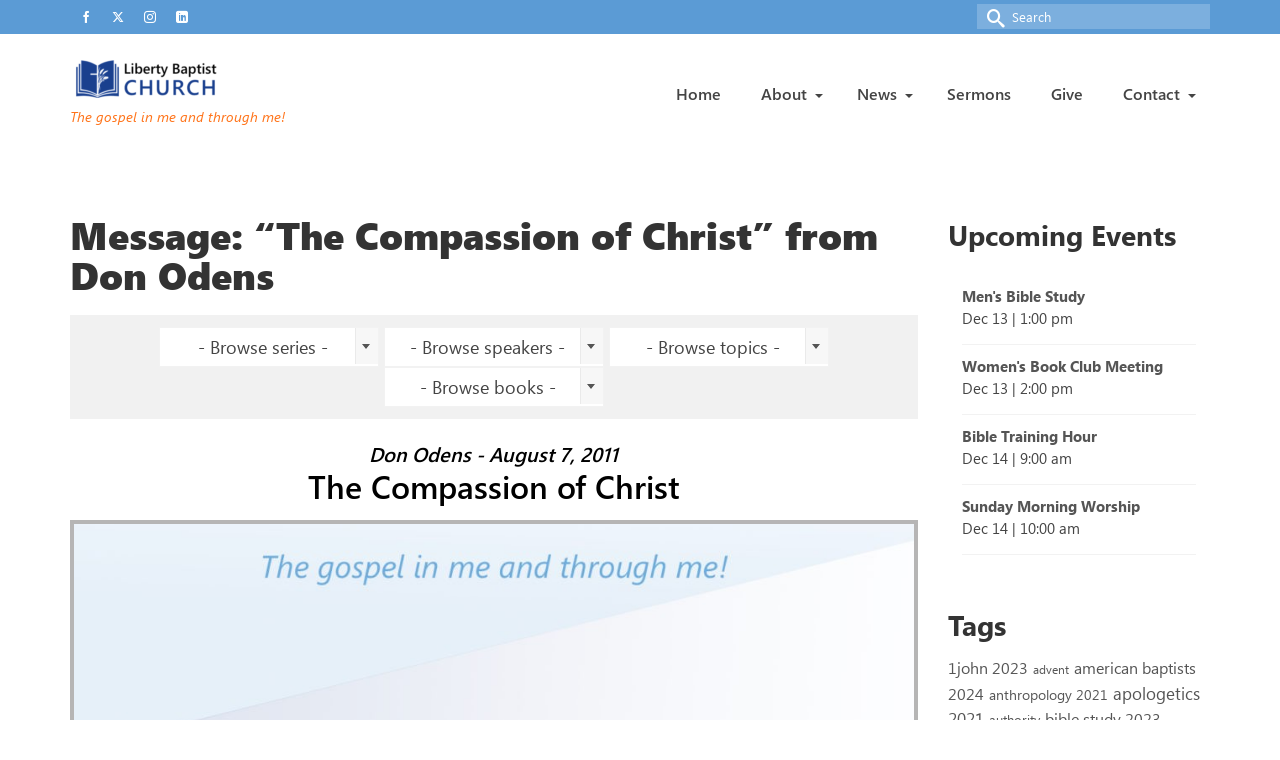

--- FILE ---
content_type: text/html; charset=UTF-8
request_url: https://libertybaptistmn.org/messages/the-compassion-of-christ/
body_size: 24273
content:
<!DOCTYPE html>
<html class="no-js" lang="en" itemscope="itemscope" itemtype="https://schema.org/WebPage" >
<head>
  <meta charset="UTF-8">
  <meta name="viewport" content="width=device-width, initial-scale=1.0">
  <meta http-equiv="X-UA-Compatible" content="IE=edge">
  <title>Message: &#8220;The Compassion of Christ&#8221; from Don Odens &#8211; Liberty Baptist Church</title>
<meta name='robots' content='max-image-preview:large' />
<link rel='dns-prefetch' href='//stats.wp.com' />
<link rel='dns-prefetch' href='//fonts.googleapis.com' />
<link rel="alternate" type="application/rss+xml" title="Liberty Baptist Church &raquo; Feed" href="https://libertybaptistmn.org/feed/" />
<link rel="alternate" type="application/rss+xml" title="Liberty Baptist Church &raquo; Comments Feed" href="https://libertybaptistmn.org/comments/feed/" />
<link rel="alternate" title="oEmbed (JSON)" type="application/json+oembed" href="https://libertybaptistmn.org/wp-json/oembed/1.0/embed?url=https%3A%2F%2Flibertybaptistmn.org%2Fmessages%2Fthe-compassion-of-christ%2F" />
<link rel="alternate" title="oEmbed (XML)" type="text/xml+oembed" href="https://libertybaptistmn.org/wp-json/oembed/1.0/embed?url=https%3A%2F%2Flibertybaptistmn.org%2Fmessages%2Fthe-compassion-of-christ%2F&#038;format=xml" />
<style id='wp-img-auto-sizes-contain-inline-css' type='text/css'>
img:is([sizes=auto i],[sizes^="auto," i]){contain-intrinsic-size:3000px 1500px}
/*# sourceURL=wp-img-auto-sizes-contain-inline-css */
</style>
<link rel='stylesheet' id='SeriesEngineFrontendStyles-css' href='https://libertybaptistmn.org/wp-content/plugins/seriesengine_plugin/css/se_styles.css?ver=616e8cc302471b01e59bae33fa8d1c62' type='text/css' media='all' />
<link rel='stylesheet' id='mediaelement-css' href='https://libertybaptistmn.org/wp-includes/js/mediaelement/mediaelementplayer-legacy.min.css?ver=4.2.17' type='text/css' media='all' />
<link rel='stylesheet' id='wp-mediaelement-css' href='https://libertybaptistmn.org/wp-includes/js/mediaelement/wp-mediaelement.min.css?ver=616e8cc302471b01e59bae33fa8d1c62' type='text/css' media='all' />
<link rel='stylesheet' id='seriesenginefontawesome-css' href='https://libertybaptistmn.org/wp-content/plugins/seriesengine_plugin/css/font-awesome/css/font-awesome.min.css?ver=616e8cc302471b01e59bae33fa8d1c62' type='text/css' media='all' />
<style id='wp-emoji-styles-inline-css' type='text/css'>

	img.wp-smiley, img.emoji {
		display: inline !important;
		border: none !important;
		box-shadow: none !important;
		height: 1em !important;
		width: 1em !important;
		margin: 0 0.07em !important;
		vertical-align: -0.1em !important;
		background: none !important;
		padding: 0 !important;
	}
/*# sourceURL=wp-emoji-styles-inline-css */
</style>
<style id='wp-block-library-inline-css' type='text/css'>
:root{--wp-block-synced-color:#7a00df;--wp-block-synced-color--rgb:122,0,223;--wp-bound-block-color:var(--wp-block-synced-color);--wp-editor-canvas-background:#ddd;--wp-admin-theme-color:#007cba;--wp-admin-theme-color--rgb:0,124,186;--wp-admin-theme-color-darker-10:#006ba1;--wp-admin-theme-color-darker-10--rgb:0,107,160.5;--wp-admin-theme-color-darker-20:#005a87;--wp-admin-theme-color-darker-20--rgb:0,90,135;--wp-admin-border-width-focus:2px}@media (min-resolution:192dpi){:root{--wp-admin-border-width-focus:1.5px}}.wp-element-button{cursor:pointer}:root .has-very-light-gray-background-color{background-color:#eee}:root .has-very-dark-gray-background-color{background-color:#313131}:root .has-very-light-gray-color{color:#eee}:root .has-very-dark-gray-color{color:#313131}:root .has-vivid-green-cyan-to-vivid-cyan-blue-gradient-background{background:linear-gradient(135deg,#00d084,#0693e3)}:root .has-purple-crush-gradient-background{background:linear-gradient(135deg,#34e2e4,#4721fb 50%,#ab1dfe)}:root .has-hazy-dawn-gradient-background{background:linear-gradient(135deg,#faaca8,#dad0ec)}:root .has-subdued-olive-gradient-background{background:linear-gradient(135deg,#fafae1,#67a671)}:root .has-atomic-cream-gradient-background{background:linear-gradient(135deg,#fdd79a,#004a59)}:root .has-nightshade-gradient-background{background:linear-gradient(135deg,#330968,#31cdcf)}:root .has-midnight-gradient-background{background:linear-gradient(135deg,#020381,#2874fc)}:root{--wp--preset--font-size--normal:16px;--wp--preset--font-size--huge:42px}.has-regular-font-size{font-size:1em}.has-larger-font-size{font-size:2.625em}.has-normal-font-size{font-size:var(--wp--preset--font-size--normal)}.has-huge-font-size{font-size:var(--wp--preset--font-size--huge)}.has-text-align-center{text-align:center}.has-text-align-left{text-align:left}.has-text-align-right{text-align:right}.has-fit-text{white-space:nowrap!important}#end-resizable-editor-section{display:none}.aligncenter{clear:both}.items-justified-left{justify-content:flex-start}.items-justified-center{justify-content:center}.items-justified-right{justify-content:flex-end}.items-justified-space-between{justify-content:space-between}.screen-reader-text{border:0;clip-path:inset(50%);height:1px;margin:-1px;overflow:hidden;padding:0;position:absolute;width:1px;word-wrap:normal!important}.screen-reader-text:focus{background-color:#ddd;clip-path:none;color:#444;display:block;font-size:1em;height:auto;left:5px;line-height:normal;padding:15px 23px 14px;text-decoration:none;top:5px;width:auto;z-index:100000}html :where(.has-border-color){border-style:solid}html :where([style*=border-top-color]){border-top-style:solid}html :where([style*=border-right-color]){border-right-style:solid}html :where([style*=border-bottom-color]){border-bottom-style:solid}html :where([style*=border-left-color]){border-left-style:solid}html :where([style*=border-width]){border-style:solid}html :where([style*=border-top-width]){border-top-style:solid}html :where([style*=border-right-width]){border-right-style:solid}html :where([style*=border-bottom-width]){border-bottom-style:solid}html :where([style*=border-left-width]){border-left-style:solid}html :where(img[class*=wp-image-]){height:auto;max-width:100%}:where(figure){margin:0 0 1em}html :where(.is-position-sticky){--wp-admin--admin-bar--position-offset:var(--wp-admin--admin-bar--height,0px)}@media screen and (max-width:600px){html :where(.is-position-sticky){--wp-admin--admin-bar--position-offset:0px}}

/*# sourceURL=wp-block-library-inline-css */
</style><style id='wp-block-image-inline-css' type='text/css'>
.wp-block-image>a,.wp-block-image>figure>a{display:inline-block}.wp-block-image img{box-sizing:border-box;height:auto;max-width:100%;vertical-align:bottom}@media not (prefers-reduced-motion){.wp-block-image img.hide{visibility:hidden}.wp-block-image img.show{animation:show-content-image .4s}}.wp-block-image[style*=border-radius] img,.wp-block-image[style*=border-radius]>a{border-radius:inherit}.wp-block-image.has-custom-border img{box-sizing:border-box}.wp-block-image.aligncenter{text-align:center}.wp-block-image.alignfull>a,.wp-block-image.alignwide>a{width:100%}.wp-block-image.alignfull img,.wp-block-image.alignwide img{height:auto;width:100%}.wp-block-image .aligncenter,.wp-block-image .alignleft,.wp-block-image .alignright,.wp-block-image.aligncenter,.wp-block-image.alignleft,.wp-block-image.alignright{display:table}.wp-block-image .aligncenter>figcaption,.wp-block-image .alignleft>figcaption,.wp-block-image .alignright>figcaption,.wp-block-image.aligncenter>figcaption,.wp-block-image.alignleft>figcaption,.wp-block-image.alignright>figcaption{caption-side:bottom;display:table-caption}.wp-block-image .alignleft{float:left;margin:.5em 1em .5em 0}.wp-block-image .alignright{float:right;margin:.5em 0 .5em 1em}.wp-block-image .aligncenter{margin-left:auto;margin-right:auto}.wp-block-image :where(figcaption){margin-bottom:1em;margin-top:.5em}.wp-block-image.is-style-circle-mask img{border-radius:9999px}@supports ((-webkit-mask-image:none) or (mask-image:none)) or (-webkit-mask-image:none){.wp-block-image.is-style-circle-mask img{border-radius:0;-webkit-mask-image:url('data:image/svg+xml;utf8,<svg viewBox="0 0 100 100" xmlns="http://www.w3.org/2000/svg"><circle cx="50" cy="50" r="50"/></svg>');mask-image:url('data:image/svg+xml;utf8,<svg viewBox="0 0 100 100" xmlns="http://www.w3.org/2000/svg"><circle cx="50" cy="50" r="50"/></svg>');mask-mode:alpha;-webkit-mask-position:center;mask-position:center;-webkit-mask-repeat:no-repeat;mask-repeat:no-repeat;-webkit-mask-size:contain;mask-size:contain}}:root :where(.wp-block-image.is-style-rounded img,.wp-block-image .is-style-rounded img){border-radius:9999px}.wp-block-image figure{margin:0}.wp-lightbox-container{display:flex;flex-direction:column;position:relative}.wp-lightbox-container img{cursor:zoom-in}.wp-lightbox-container img:hover+button{opacity:1}.wp-lightbox-container button{align-items:center;backdrop-filter:blur(16px) saturate(180%);background-color:#5a5a5a40;border:none;border-radius:4px;cursor:zoom-in;display:flex;height:20px;justify-content:center;opacity:0;padding:0;position:absolute;right:16px;text-align:center;top:16px;width:20px;z-index:100}@media not (prefers-reduced-motion){.wp-lightbox-container button{transition:opacity .2s ease}}.wp-lightbox-container button:focus-visible{outline:3px auto #5a5a5a40;outline:3px auto -webkit-focus-ring-color;outline-offset:3px}.wp-lightbox-container button:hover{cursor:pointer;opacity:1}.wp-lightbox-container button:focus{opacity:1}.wp-lightbox-container button:focus,.wp-lightbox-container button:hover,.wp-lightbox-container button:not(:hover):not(:active):not(.has-background){background-color:#5a5a5a40;border:none}.wp-lightbox-overlay{box-sizing:border-box;cursor:zoom-out;height:100vh;left:0;overflow:hidden;position:fixed;top:0;visibility:hidden;width:100%;z-index:100000}.wp-lightbox-overlay .close-button{align-items:center;cursor:pointer;display:flex;justify-content:center;min-height:40px;min-width:40px;padding:0;position:absolute;right:calc(env(safe-area-inset-right) + 16px);top:calc(env(safe-area-inset-top) + 16px);z-index:5000000}.wp-lightbox-overlay .close-button:focus,.wp-lightbox-overlay .close-button:hover,.wp-lightbox-overlay .close-button:not(:hover):not(:active):not(.has-background){background:none;border:none}.wp-lightbox-overlay .lightbox-image-container{height:var(--wp--lightbox-container-height);left:50%;overflow:hidden;position:absolute;top:50%;transform:translate(-50%,-50%);transform-origin:top left;width:var(--wp--lightbox-container-width);z-index:9999999999}.wp-lightbox-overlay .wp-block-image{align-items:center;box-sizing:border-box;display:flex;height:100%;justify-content:center;margin:0;position:relative;transform-origin:0 0;width:100%;z-index:3000000}.wp-lightbox-overlay .wp-block-image img{height:var(--wp--lightbox-image-height);min-height:var(--wp--lightbox-image-height);min-width:var(--wp--lightbox-image-width);width:var(--wp--lightbox-image-width)}.wp-lightbox-overlay .wp-block-image figcaption{display:none}.wp-lightbox-overlay button{background:none;border:none}.wp-lightbox-overlay .scrim{background-color:#fff;height:100%;opacity:.9;position:absolute;width:100%;z-index:2000000}.wp-lightbox-overlay.active{visibility:visible}@media not (prefers-reduced-motion){.wp-lightbox-overlay.active{animation:turn-on-visibility .25s both}.wp-lightbox-overlay.active img{animation:turn-on-visibility .35s both}.wp-lightbox-overlay.show-closing-animation:not(.active){animation:turn-off-visibility .35s both}.wp-lightbox-overlay.show-closing-animation:not(.active) img{animation:turn-off-visibility .25s both}.wp-lightbox-overlay.zoom.active{animation:none;opacity:1;visibility:visible}.wp-lightbox-overlay.zoom.active .lightbox-image-container{animation:lightbox-zoom-in .4s}.wp-lightbox-overlay.zoom.active .lightbox-image-container img{animation:none}.wp-lightbox-overlay.zoom.active .scrim{animation:turn-on-visibility .4s forwards}.wp-lightbox-overlay.zoom.show-closing-animation:not(.active){animation:none}.wp-lightbox-overlay.zoom.show-closing-animation:not(.active) .lightbox-image-container{animation:lightbox-zoom-out .4s}.wp-lightbox-overlay.zoom.show-closing-animation:not(.active) .lightbox-image-container img{animation:none}.wp-lightbox-overlay.zoom.show-closing-animation:not(.active) .scrim{animation:turn-off-visibility .4s forwards}}@keyframes show-content-image{0%{visibility:hidden}99%{visibility:hidden}to{visibility:visible}}@keyframes turn-on-visibility{0%{opacity:0}to{opacity:1}}@keyframes turn-off-visibility{0%{opacity:1;visibility:visible}99%{opacity:0;visibility:visible}to{opacity:0;visibility:hidden}}@keyframes lightbox-zoom-in{0%{transform:translate(calc((-100vw + var(--wp--lightbox-scrollbar-width))/2 + var(--wp--lightbox-initial-left-position)),calc(-50vh + var(--wp--lightbox-initial-top-position))) scale(var(--wp--lightbox-scale))}to{transform:translate(-50%,-50%) scale(1)}}@keyframes lightbox-zoom-out{0%{transform:translate(-50%,-50%) scale(1);visibility:visible}99%{visibility:visible}to{transform:translate(calc((-100vw + var(--wp--lightbox-scrollbar-width))/2 + var(--wp--lightbox-initial-left-position)),calc(-50vh + var(--wp--lightbox-initial-top-position))) scale(var(--wp--lightbox-scale));visibility:hidden}}
/*# sourceURL=https://libertybaptistmn.org/wp-includes/blocks/image/style.min.css */
</style>
<style id='global-styles-inline-css' type='text/css'>
:root{--wp--preset--aspect-ratio--square: 1;--wp--preset--aspect-ratio--4-3: 4/3;--wp--preset--aspect-ratio--3-4: 3/4;--wp--preset--aspect-ratio--3-2: 3/2;--wp--preset--aspect-ratio--2-3: 2/3;--wp--preset--aspect-ratio--16-9: 16/9;--wp--preset--aspect-ratio--9-16: 9/16;--wp--preset--color--black: #000;--wp--preset--color--cyan-bluish-gray: #abb8c3;--wp--preset--color--white: #fff;--wp--preset--color--pale-pink: #f78da7;--wp--preset--color--vivid-red: #cf2e2e;--wp--preset--color--luminous-vivid-orange: #ff6900;--wp--preset--color--luminous-vivid-amber: #fcb900;--wp--preset--color--light-green-cyan: #7bdcb5;--wp--preset--color--vivid-green-cyan: #00d084;--wp--preset--color--pale-cyan-blue: #8ed1fc;--wp--preset--color--vivid-cyan-blue: #0693e3;--wp--preset--color--vivid-purple: #9b51e0;--wp--preset--color--virtue-primary: #5b9bd5;--wp--preset--color--virtue-primary-light: #1a408e;--wp--preset--color--very-light-gray: #eee;--wp--preset--color--very-dark-gray: #444;--wp--preset--gradient--vivid-cyan-blue-to-vivid-purple: linear-gradient(135deg,rgb(6,147,227) 0%,rgb(155,81,224) 100%);--wp--preset--gradient--light-green-cyan-to-vivid-green-cyan: linear-gradient(135deg,rgb(122,220,180) 0%,rgb(0,208,130) 100%);--wp--preset--gradient--luminous-vivid-amber-to-luminous-vivid-orange: linear-gradient(135deg,rgb(252,185,0) 0%,rgb(255,105,0) 100%);--wp--preset--gradient--luminous-vivid-orange-to-vivid-red: linear-gradient(135deg,rgb(255,105,0) 0%,rgb(207,46,46) 100%);--wp--preset--gradient--very-light-gray-to-cyan-bluish-gray: linear-gradient(135deg,rgb(238,238,238) 0%,rgb(169,184,195) 100%);--wp--preset--gradient--cool-to-warm-spectrum: linear-gradient(135deg,rgb(74,234,220) 0%,rgb(151,120,209) 20%,rgb(207,42,186) 40%,rgb(238,44,130) 60%,rgb(251,105,98) 80%,rgb(254,248,76) 100%);--wp--preset--gradient--blush-light-purple: linear-gradient(135deg,rgb(255,206,236) 0%,rgb(152,150,240) 100%);--wp--preset--gradient--blush-bordeaux: linear-gradient(135deg,rgb(254,205,165) 0%,rgb(254,45,45) 50%,rgb(107,0,62) 100%);--wp--preset--gradient--luminous-dusk: linear-gradient(135deg,rgb(255,203,112) 0%,rgb(199,81,192) 50%,rgb(65,88,208) 100%);--wp--preset--gradient--pale-ocean: linear-gradient(135deg,rgb(255,245,203) 0%,rgb(182,227,212) 50%,rgb(51,167,181) 100%);--wp--preset--gradient--electric-grass: linear-gradient(135deg,rgb(202,248,128) 0%,rgb(113,206,126) 100%);--wp--preset--gradient--midnight: linear-gradient(135deg,rgb(2,3,129) 0%,rgb(40,116,252) 100%);--wp--preset--font-size--small: 13px;--wp--preset--font-size--medium: 20px;--wp--preset--font-size--large: 36px;--wp--preset--font-size--x-large: 42px;--wp--preset--spacing--20: 0.44rem;--wp--preset--spacing--30: 0.67rem;--wp--preset--spacing--40: 1rem;--wp--preset--spacing--50: 1.5rem;--wp--preset--spacing--60: 2.25rem;--wp--preset--spacing--70: 3.38rem;--wp--preset--spacing--80: 5.06rem;--wp--preset--shadow--natural: 6px 6px 9px rgba(0, 0, 0, 0.2);--wp--preset--shadow--deep: 12px 12px 50px rgba(0, 0, 0, 0.4);--wp--preset--shadow--sharp: 6px 6px 0px rgba(0, 0, 0, 0.2);--wp--preset--shadow--outlined: 6px 6px 0px -3px rgb(255, 255, 255), 6px 6px rgb(0, 0, 0);--wp--preset--shadow--crisp: 6px 6px 0px rgb(0, 0, 0);}:where(.is-layout-flex){gap: 0.5em;}:where(.is-layout-grid){gap: 0.5em;}body .is-layout-flex{display: flex;}.is-layout-flex{flex-wrap: wrap;align-items: center;}.is-layout-flex > :is(*, div){margin: 0;}body .is-layout-grid{display: grid;}.is-layout-grid > :is(*, div){margin: 0;}:where(.wp-block-columns.is-layout-flex){gap: 2em;}:where(.wp-block-columns.is-layout-grid){gap: 2em;}:where(.wp-block-post-template.is-layout-flex){gap: 1.25em;}:where(.wp-block-post-template.is-layout-grid){gap: 1.25em;}.has-black-color{color: var(--wp--preset--color--black) !important;}.has-cyan-bluish-gray-color{color: var(--wp--preset--color--cyan-bluish-gray) !important;}.has-white-color{color: var(--wp--preset--color--white) !important;}.has-pale-pink-color{color: var(--wp--preset--color--pale-pink) !important;}.has-vivid-red-color{color: var(--wp--preset--color--vivid-red) !important;}.has-luminous-vivid-orange-color{color: var(--wp--preset--color--luminous-vivid-orange) !important;}.has-luminous-vivid-amber-color{color: var(--wp--preset--color--luminous-vivid-amber) !important;}.has-light-green-cyan-color{color: var(--wp--preset--color--light-green-cyan) !important;}.has-vivid-green-cyan-color{color: var(--wp--preset--color--vivid-green-cyan) !important;}.has-pale-cyan-blue-color{color: var(--wp--preset--color--pale-cyan-blue) !important;}.has-vivid-cyan-blue-color{color: var(--wp--preset--color--vivid-cyan-blue) !important;}.has-vivid-purple-color{color: var(--wp--preset--color--vivid-purple) !important;}.has-black-background-color{background-color: var(--wp--preset--color--black) !important;}.has-cyan-bluish-gray-background-color{background-color: var(--wp--preset--color--cyan-bluish-gray) !important;}.has-white-background-color{background-color: var(--wp--preset--color--white) !important;}.has-pale-pink-background-color{background-color: var(--wp--preset--color--pale-pink) !important;}.has-vivid-red-background-color{background-color: var(--wp--preset--color--vivid-red) !important;}.has-luminous-vivid-orange-background-color{background-color: var(--wp--preset--color--luminous-vivid-orange) !important;}.has-luminous-vivid-amber-background-color{background-color: var(--wp--preset--color--luminous-vivid-amber) !important;}.has-light-green-cyan-background-color{background-color: var(--wp--preset--color--light-green-cyan) !important;}.has-vivid-green-cyan-background-color{background-color: var(--wp--preset--color--vivid-green-cyan) !important;}.has-pale-cyan-blue-background-color{background-color: var(--wp--preset--color--pale-cyan-blue) !important;}.has-vivid-cyan-blue-background-color{background-color: var(--wp--preset--color--vivid-cyan-blue) !important;}.has-vivid-purple-background-color{background-color: var(--wp--preset--color--vivid-purple) !important;}.has-black-border-color{border-color: var(--wp--preset--color--black) !important;}.has-cyan-bluish-gray-border-color{border-color: var(--wp--preset--color--cyan-bluish-gray) !important;}.has-white-border-color{border-color: var(--wp--preset--color--white) !important;}.has-pale-pink-border-color{border-color: var(--wp--preset--color--pale-pink) !important;}.has-vivid-red-border-color{border-color: var(--wp--preset--color--vivid-red) !important;}.has-luminous-vivid-orange-border-color{border-color: var(--wp--preset--color--luminous-vivid-orange) !important;}.has-luminous-vivid-amber-border-color{border-color: var(--wp--preset--color--luminous-vivid-amber) !important;}.has-light-green-cyan-border-color{border-color: var(--wp--preset--color--light-green-cyan) !important;}.has-vivid-green-cyan-border-color{border-color: var(--wp--preset--color--vivid-green-cyan) !important;}.has-pale-cyan-blue-border-color{border-color: var(--wp--preset--color--pale-cyan-blue) !important;}.has-vivid-cyan-blue-border-color{border-color: var(--wp--preset--color--vivid-cyan-blue) !important;}.has-vivid-purple-border-color{border-color: var(--wp--preset--color--vivid-purple) !important;}.has-vivid-cyan-blue-to-vivid-purple-gradient-background{background: var(--wp--preset--gradient--vivid-cyan-blue-to-vivid-purple) !important;}.has-light-green-cyan-to-vivid-green-cyan-gradient-background{background: var(--wp--preset--gradient--light-green-cyan-to-vivid-green-cyan) !important;}.has-luminous-vivid-amber-to-luminous-vivid-orange-gradient-background{background: var(--wp--preset--gradient--luminous-vivid-amber-to-luminous-vivid-orange) !important;}.has-luminous-vivid-orange-to-vivid-red-gradient-background{background: var(--wp--preset--gradient--luminous-vivid-orange-to-vivid-red) !important;}.has-very-light-gray-to-cyan-bluish-gray-gradient-background{background: var(--wp--preset--gradient--very-light-gray-to-cyan-bluish-gray) !important;}.has-cool-to-warm-spectrum-gradient-background{background: var(--wp--preset--gradient--cool-to-warm-spectrum) !important;}.has-blush-light-purple-gradient-background{background: var(--wp--preset--gradient--blush-light-purple) !important;}.has-blush-bordeaux-gradient-background{background: var(--wp--preset--gradient--blush-bordeaux) !important;}.has-luminous-dusk-gradient-background{background: var(--wp--preset--gradient--luminous-dusk) !important;}.has-pale-ocean-gradient-background{background: var(--wp--preset--gradient--pale-ocean) !important;}.has-electric-grass-gradient-background{background: var(--wp--preset--gradient--electric-grass) !important;}.has-midnight-gradient-background{background: var(--wp--preset--gradient--midnight) !important;}.has-small-font-size{font-size: var(--wp--preset--font-size--small) !important;}.has-medium-font-size{font-size: var(--wp--preset--font-size--medium) !important;}.has-large-font-size{font-size: var(--wp--preset--font-size--large) !important;}.has-x-large-font-size{font-size: var(--wp--preset--font-size--x-large) !important;}
/*# sourceURL=global-styles-inline-css */
</style>

<style id='classic-theme-styles-inline-css' type='text/css'>
/*! This file is auto-generated */
.wp-block-button__link{color:#fff;background-color:#32373c;border-radius:9999px;box-shadow:none;text-decoration:none;padding:calc(.667em + 2px) calc(1.333em + 2px);font-size:1.125em}.wp-block-file__button{background:#32373c;color:#fff;text-decoration:none}
/*# sourceURL=/wp-includes/css/classic-themes.min.css */
</style>
<link rel='stylesheet' id='wpzoom-social-icons-socicon-css' href='https://libertybaptistmn.org/wp-content/plugins/social-icons-widget-by-wpzoom/assets/css/wpzoom-socicon.css?ver=1764848041' type='text/css' media='all' />
<link rel='stylesheet' id='wpzoom-social-icons-genericons-css' href='https://libertybaptistmn.org/wp-content/plugins/social-icons-widget-by-wpzoom/assets/css/genericons.css?ver=1764848041' type='text/css' media='all' />
<link rel='stylesheet' id='wpzoom-social-icons-academicons-css' href='https://libertybaptistmn.org/wp-content/plugins/social-icons-widget-by-wpzoom/assets/css/academicons.min.css?ver=1764848041' type='text/css' media='all' />
<link rel='stylesheet' id='wpzoom-social-icons-font-awesome-3-css' href='https://libertybaptistmn.org/wp-content/plugins/social-icons-widget-by-wpzoom/assets/css/font-awesome-3.min.css?ver=1764848041' type='text/css' media='all' />
<link rel='stylesheet' id='dashicons-css' href='https://libertybaptistmn.org/wp-includes/css/dashicons.min.css?ver=616e8cc302471b01e59bae33fa8d1c62' type='text/css' media='all' />
<link rel='stylesheet' id='wpzoom-social-icons-styles-css' href='https://libertybaptistmn.org/wp-content/plugins/social-icons-widget-by-wpzoom/assets/css/wpzoom-social-icons-styles.css?ver=1764848041' type='text/css' media='all' />
<style id='kadence-custom-font-css-inline-css' type='text/css'>
@font-face {font-family: "SegoeUI Black-Italic";font-style: normal;font-weight: 400;src: url("https://libertybaptistmn.org/wp-content/uploads/2019/08/SegoeUIBlack-Italic.eot");src:local("Segoe Black Italic"),url("https://libertybaptistmn.org/wp-content/uploads/2019/08/SegoeUIBlack-Italic.eot?#iefix") format("embedded-opentype"),url("https://libertybaptistmn.org/wp-content/uploads/2020/05/SegoeUIBlack-Italic.woff2") format("woff2"),url("https://libertybaptistmn.org/wp-content/uploads/2019/08/SegoeUIBlack-Italic.woff") format("woff"),url("https://libertybaptistmn.org/wp-content/uploads/2019/08/SegoeUIBlack-Italic.svg") format("svg");}@font-face {font-family: "SegoeUI Black";font-style: normal;font-weight: 400;src: url("https://libertybaptistmn.org/wp-content/uploads/2019/08/SegoeUIBlack.eot");src:local("Segoe Black"),url("https://libertybaptistmn.org/wp-content/uploads/2019/08/SegoeUIBlack.eot?#iefix") format("embedded-opentype"),url("https://libertybaptistmn.org/wp-content/uploads/2020/05/SegoeUIBlack.woff2") format("woff2"),url("https://libertybaptistmn.org/wp-content/uploads/2019/08/SegoeUIBlack.woff") format("woff"),url("https://libertybaptistmn.org/wp-content/uploads/2019/08/SegoeUIBlack.svg") format("svg");}@font-face {font-family: "SegoeUI Semilight-Italic";font-style: normal;font-weight: 400;src: url("https://libertybaptistmn.org/wp-content/uploads/2019/08/SegoeUI-SemilightItalic.eot");src:local("Segoe Semilight Italic"),url("https://libertybaptistmn.org/wp-content/uploads/2019/08/SegoeUI-SemilightItalic.eot?#iefix") format("embedded-opentype"),url("https://libertybaptistmn.org/wp-content/uploads/2020/05/SegoeUI-SemilightItalic.woff2") format("woff2"),url("https://libertybaptistmn.org/wp-content/uploads/2019/08/SegoeUI-SemilightItalic.woff") format("woff"),url("https://libertybaptistmn.org/wp-content/uploads/2019/08/SegoeUI-SemilightItalic.svg") format("svg");}@font-face {font-family: "SegoeUI Semilight";font-style: normal;font-weight: 400;src: url("https://libertybaptistmn.org/wp-content/uploads/2019/08/SegoeUI-Semilight.eot");src:local("Segoe Semilight"),url("https://libertybaptistmn.org/wp-content/uploads/2019/08/SegoeUI-Semilight.eot?#iefix") format("embedded-opentype"),url("https://libertybaptistmn.org/wp-content/uploads/2020/05/SegoeUI-Semilight.woff2") format("woff2"),url("https://libertybaptistmn.org/wp-content/uploads/2019/08/SegoeUI-Semilight.woff") format("woff"),url("https://libertybaptistmn.org/wp-content/uploads/2019/08/SegoeUI-Semilight.svg") format("svg");}@font-face {font-family: "SegoeUI Semibold-Italic";font-style: normal;font-weight: 400;src: url("https://libertybaptistmn.org/wp-content/uploads/2019/08/SegoeUI-SemiboldItalic.eot");src:local("Segoe Semibold Italic"),url("https://libertybaptistmn.org/wp-content/uploads/2019/08/SegoeUI-SemiboldItalic.eot?#iefix") format("embedded-opentype"),url("https://libertybaptistmn.org/wp-content/uploads/2020/05/SegoeUI-SemiboldItalic.woff2") format("woff2"),url("https://libertybaptistmn.org/wp-content/uploads/2019/08/SegoeUI-SemiboldItalic.woff") format("woff"),url("https://libertybaptistmn.org/wp-content/uploads/2019/08/SegoeUI-SemiboldItalic.svg") format("svg");}@font-face {font-family: "SegoeUI Semibold";font-style: normal;font-weight: 400;src: url("https://libertybaptistmn.org/wp-content/uploads/2019/08/SegoeUI-Semibold.eot");src:local("Segoe Semibold"),url("https://libertybaptistmn.org/wp-content/uploads/2019/08/SegoeUI-Semibold.eot?#iefix") format("embedded-opentype"),url("https://libertybaptistmn.org/wp-content/uploads/2020/05/SegoeUI-Semibold.woff2") format("woff2"),url("https://libertybaptistmn.org/wp-content/uploads/2019/08/SegoeUI-Semibold.woff") format("woff"),url("https://libertybaptistmn.org/wp-content/uploads/2019/08/SegoeUI-Semibold.svg") format("svg");}@font-face {font-family: "SegoeUI Light-Italic";font-style: normal;font-weight: 400;src: url("https://libertybaptistmn.org/wp-content/uploads/2019/08/SegoeUI-LightItalic.eot");src:local("Segoe Light Italic"),url("https://libertybaptistmn.org/wp-content/uploads/2019/08/SegoeUI-LightItalic.eot?#iefix") format("embedded-opentype"),url("https://libertybaptistmn.org/wp-content/uploads/2020/05/SegoeUI-LightItalic.woff2") format("woff2"),url("https://libertybaptistmn.org/wp-content/uploads/2019/08/SegoeUI-LightItalic.woff") format("woff"),url("https://libertybaptistmn.org/wp-content/uploads/2019/08/SegoeUI-LightItalic.svg") format("svg");}@font-face {font-family: "SegoeUI Light";font-style: normal;font-weight: 400;src: url("https://libertybaptistmn.org/wp-content/uploads/2019/08/SegoeUI-Light.eot");src:local("Segoe Light"),url("https://libertybaptistmn.org/wp-content/uploads/2019/08/SegoeUI-Light.eot?#iefix") format("embedded-opentype"),url("https://libertybaptistmn.org/wp-content/uploads/2020/05/SegoeUI-Light.woff2") format("woff2"),url("https://libertybaptistmn.org/wp-content/uploads/2019/08/SegoeUI-Light.woff") format("woff"),url("https://libertybaptistmn.org/wp-content/uploads/2019/08/SegoeUI-Light.svg") format("svg");}@font-face {font-family: "SegoeUI Italic";font-style: normal;font-weight: 400;src: url("https://libertybaptistmn.org/wp-content/uploads/2019/08/SegoeUI-Italic.eot");src:local("Segoe Italic"),url("https://libertybaptistmn.org/wp-content/uploads/2019/08/SegoeUI-Italic.eot?#iefix") format("embedded-opentype"),url("https://libertybaptistmn.org/wp-content/uploads/2020/05/SegoeUI-Italic.woff2") format("woff2"),url("https://libertybaptistmn.org/wp-content/uploads/2019/08/SegoeUI-Italic.woff") format("woff"),url("https://libertybaptistmn.org/wp-content/uploads/2019/08/SegoeUI-Italic.svg") format("svg");}@font-face {font-family: "SegoeUI Bold-Italic";font-style: normal;font-weight: 400;src: url("https://libertybaptistmn.org/wp-content/uploads/2019/08/SegoeUI-BoldItalic.eot");src:local("Segoe Bold Italic"),url("https://libertybaptistmn.org/wp-content/uploads/2019/08/SegoeUI-BoldItalic.eot?#iefix") format("embedded-opentype"),url("https://libertybaptistmn.org/wp-content/uploads/2020/05/SegoeUI-BoldItalic.woff2") format("woff2"),url("https://libertybaptistmn.org/wp-content/uploads/2019/08/SegoeUI-BoldItalic.woff") format("woff"),url("https://libertybaptistmn.org/wp-content/uploads/2019/08/SegoeUI-BoldItalic.svg") format("svg");}@font-face {font-family: "SegoeUI Bold";font-style: normal;font-weight: 400;src: url("https://libertybaptistmn.org/wp-content/uploads/2019/08/SegoeUI-Bold.eot");src:local("Segoe Bold"),url("https://libertybaptistmn.org/wp-content/uploads/2019/08/SegoeUI-Bold.eot?#iefix") format("embedded-opentype"),url("https://libertybaptistmn.org/wp-content/uploads/2020/05/SegoeUI-Bold-1.woff2") format("woff2"),url("https://libertybaptistmn.org/wp-content/uploads/2019/08/SegoeUI-Bold.woff") format("woff"),url("https://libertybaptistmn.org/wp-content/uploads/2019/08/SegoeUI-Bold.svg") format("svg");}@font-face {font-family: "SegoeUI";font-style: normal;font-weight: 400;src: url("https://libertybaptistmn.org/wp-content/uploads/2019/08/SegoeUI.eot");src:local("Segoe Regular"),url("https://libertybaptistmn.org/wp-content/uploads/2019/08/SegoeUI.eot?#iefix") format("embedded-opentype"),url("https://libertybaptistmn.org/wp-content/uploads/2020/05/SegoeUI.woff2") format("woff2"),url("https://libertybaptistmn.org/wp-content/uploads/2019/08/SegoeUI.svg") format("svg");}
/*# sourceURL=kadence-custom-font-css-inline-css */
</style>
<link rel='stylesheet' id='simcal-qtip-css' href='https://libertybaptistmn.org/wp-content/plugins/google-calendar-events/assets/generated/vendor/jquery.qtip.min.css?ver=3.5.9' type='text/css' media='all' />
<link rel='stylesheet' id='simcal-default-calendar-grid-css' href='https://libertybaptistmn.org/wp-content/plugins/google-calendar-events/assets/generated/default-calendar-grid.min.css?ver=3.5.9' type='text/css' media='all' />
<link rel='stylesheet' id='simcal-default-calendar-list-css' href='https://libertybaptistmn.org/wp-content/plugins/google-calendar-events/assets/generated/default-calendar-list.min.css?ver=3.5.9' type='text/css' media='all' />
<style id='kadence-blocks-global-variables-inline-css' type='text/css'>
:root {--global-kb-font-size-sm:clamp(0.8rem, 0.73rem + 0.217vw, 0.9rem);--global-kb-font-size-md:clamp(1.1rem, 0.995rem + 0.326vw, 1.25rem);--global-kb-font-size-lg:clamp(1.75rem, 1.576rem + 0.543vw, 2rem);--global-kb-font-size-xl:clamp(2.25rem, 1.728rem + 1.63vw, 3rem);--global-kb-font-size-xxl:clamp(2.5rem, 1.456rem + 3.26vw, 4rem);--global-kb-font-size-xxxl:clamp(2.75rem, 0.489rem + 7.065vw, 6rem);}:root {--global-palette1: #3182CE;--global-palette2: #2B6CB0;--global-palette3: #1A202C;--global-palette4: #2D3748;--global-palette5: #4A5568;--global-palette6: #718096;--global-palette7: #EDF2F7;--global-palette8: #F7FAFC;--global-palette9: #ffffff;}
/*# sourceURL=kadence-blocks-global-variables-inline-css */
</style>
<link rel='stylesheet' id='kadence_slider_css-css' href='https://libertybaptistmn.org/wp-content/plugins/kadence-slider/css/ksp.css?ver=2.3.6' type='text/css' media='all' />
<link rel='stylesheet' id='virtue_main-css' href='https://libertybaptistmn.org/wp-content/themes/virtue_premium/assets/css/virtue.css?ver=4.10.21' type='text/css' media='all' />
<link rel='stylesheet' id='virtue_print-css' href='https://libertybaptistmn.org/wp-content/themes/virtue_premium/assets/css/virtue_print.css?ver=4.10.21' type='text/css' media='print' />
<link rel='stylesheet' id='virtue_icons-css' href='https://libertybaptistmn.org/wp-content/themes/virtue_premium/assets/css/virtue_icons.css?ver=4.10.21' type='text/css' media='all' />
<link rel='stylesheet' id='virtue_skin-css' href='https://libertybaptistmn.org/wp-content/themes/virtue_premium/assets/css/skins/default.css?ver=4.10.21' type='text/css' media='all' />
<link crossorigin="anonymous" rel='stylesheet' id='redux-google-fonts-virtue_premium-css' href='https://fonts.googleapis.com/css?family=Lato%3A400&#038;ver=6.9' type='text/css' media='all' />
<link crossorigin="anonymous" rel='stylesheet' id='redux-google-fonts-kadence_slider-css' href='https://fonts.googleapis.com/css?family=Raleway%3A200&#038;ver=6.9' type='text/css' media='all' />
<link rel='preload' as='font'  id='wpzoom-social-icons-font-academicons-woff2-css' href='https://libertybaptistmn.org/wp-content/plugins/social-icons-widget-by-wpzoom/assets/font/academicons.woff2?v=1.9.2'  type='font/woff2' crossorigin />
<link rel='preload' as='font'  id='wpzoom-social-icons-font-fontawesome-3-woff2-css' href='https://libertybaptistmn.org/wp-content/plugins/social-icons-widget-by-wpzoom/assets/font/fontawesome-webfont.woff2?v=4.7.0'  type='font/woff2' crossorigin />
<link rel='preload' as='font'  id='wpzoom-social-icons-font-genericons-woff-css' href='https://libertybaptistmn.org/wp-content/plugins/social-icons-widget-by-wpzoom/assets/font/Genericons.woff'  type='font/woff' crossorigin />
<link rel='preload' as='font'  id='wpzoom-social-icons-font-socicon-woff2-css' href='https://libertybaptistmn.org/wp-content/plugins/social-icons-widget-by-wpzoom/assets/font/socicon.woff2?v=4.5.3'  type='font/woff2' crossorigin />
<script type="text/javascript" src="https://libertybaptistmn.org/wp-includes/js/jquery/jquery.min.js?ver=3.7.1" id="jquery-core-js"></script>
<script type="text/javascript" src="https://libertybaptistmn.org/wp-includes/js/jquery/jquery-migrate.min.js?ver=3.4.1" id="jquery-migrate-js"></script>
<script type="text/javascript" id="SeriesEngineFrontendJavascript-js-extra">
/* <![CDATA[ */
var seajax = {"ajaxurl":"https://libertybaptistmn.org/wp-admin/admin-ajax.php"};
//# sourceURL=SeriesEngineFrontendJavascript-js-extra
/* ]]> */
</script>
<script type="text/javascript" src="https://libertybaptistmn.org/wp-content/plugins/seriesengine_plugin/js/seriesenginefrontend281.js?ver=616e8cc302471b01e59bae33fa8d1c62" id="SeriesEngineFrontendJavascript-js"></script>
<script type="text/javascript" async src="https://libertybaptistmn.org/wp-content/plugins/burst-statistics/assets/js/timeme/timeme.min.js?ver=1764675230" id="burst-timeme-js"></script>
<script type="text/javascript" id="burst-js-extra">
/* <![CDATA[ */
var burst = {"tracking":{"isInitialHit":true,"lastUpdateTimestamp":0,"beacon_url":"https://libertybaptistmn.org/wp-content/plugins/burst-statistics/endpoint.php","ajaxUrl":"https://libertybaptistmn.org/wp-admin/admin-ajax.php"},"options":{"cookieless":0,"pageUrl":"https://libertybaptistmn.org/messages/the-compassion-of-christ/","beacon_enabled":1,"do_not_track":0,"enable_turbo_mode":0,"track_url_change":0,"cookie_retention_days":30,"debug":0},"goals":{"completed":[],"scriptUrl":"https://libertybaptistmn.org/wp-content/plugins/burst-statistics/assets/js/build/burst-goals.js?v=1764675230","active":[]},"cache":{"uid":null,"fingerprint":null,"isUserAgent":null,"isDoNotTrack":null,"useCookies":null}};
//# sourceURL=burst-js-extra
/* ]]> */
</script>
<script type="text/javascript" async src="https://libertybaptistmn.org/wp-content/plugins/burst-statistics/assets/js/build/burst.min.js?ver=1764675230" id="burst-js"></script>
<link rel="https://api.w.org/" href="https://libertybaptistmn.org/wp-json/" /><link rel="EditURI" type="application/rsd+xml" title="RSD" href="https://libertybaptistmn.org/xmlrpc.php?rsd" />
<link rel="canonical" href="https://libertybaptistmn.org/messages/the-compassion-of-christ/" />
<meta name="cdp-version" content="1.5.0" /><meta property="og:site_name" content="Liberty Baptist Church" /><meta property="og:description" content="A message from the series &quot;2 Corinthians.&quot; " /><meta property="og:title" content="Message: &#8220;The Compassion of Christ&#8221; from Don Odens" /><meta property="og:image" content="https://new.libertybaptistmn.org/wp-content/uploads/2019/10/2cor-1000x796.jpg" /><meta property="og:url" content='https://libertybaptistmn.org/messages/the-compassion-of-christ/' /><!-- Display fixes for Internet Explorer -->
	<!--[if IE 9]>
	<link href="https://libertybaptistmn.org/wp-content/plugins/seriesengine_plugin/css/ie9_fix.css" rel="stylesheet" type="text/css" />
	<![endif]-->
	<!--[if IE 8]>
	<link href="https://libertybaptistmn.org/wp-content/plugins/seriesengine_plugin/css/ie8_fix.css" rel="stylesheet" type="text/css" />
	<![endif]-->
	<!--[if lte IE 7]>
	<link href="https://libertybaptistmn.org/wp-content/plugins/seriesengine_plugin/css/ie7_fix.css" rel="stylesheet" type="text/css" />
	<![endif]-->
	<!-- end display fixes for Internet Explorer -->    
    <script type="text/javascript">
        var ajaxurl = 'https://libertybaptistmn.org/wp-admin/admin-ajax.php';
    </script>
	<style>img#wpstats{display:none}</style>
		<style type="text/css" id="kt-custom-css">#logo {padding-top:25px;}#logo {padding-bottom:20px;}#logo {margin-left:0px;}#logo {margin-right:0px;}#nav-main, .nav-main {margin-top:40px;}#nav-main, .nav-main  {margin-bottom:10px;}.headerfont, .tp-caption, .yith-wcan-list li, .yith-wcan .yith-wcan-reset-navigation, ul.yith-wcan-label li a, .price {font-family:SegoeUI Black;} 
  .topbarmenu ul li {font-family:SegoeUI Semibold;}
  #kadbreadcrumbs {font-family:SegoeUI;}.home-iconmenu a, .home-iconmenu .home-icon-item {background:#ffffff;}.home-iconmenu a h4, .home-iconmenu a i, .home-iconmenu a p, .home-iconmenu .home-icon-item h4, .home-iconmenu .home-icon-item p, .home-iconmenu .home-icon-item i {color:#5b9bd5;} .home-iconmenu a:hover h4, .home-iconmenu a:hover i, .home-iconmenu a:hover p, .home-iconmenu .home-icon-item:hover h4, .home-iconmenu .home-icon-item:hover i, .home-iconmenu .home-icon-item:hover p {color:#fff;} a:hover, .has-virtue-primary-light-color {color: #1a408e;} .kad-btn-primary:hover, .button.pay:hover, .login .form-row .button:hover, #payment #place_order:hover, .yith-wcan .yith-wcan-reset-navigation:hover, .widget_shopping_cart_content .checkout:hover,.single_add_to_cart_button:hover,
.woocommerce-message .button:hover, #commentform .form-submit #submit:hover, .wpcf7 input.wpcf7-submit:hover, .track_order .button:hover, .widget_layered_nav_filters ul li a:hover, .cart_totals .checkout-button:hover,.shipping-calculator-form .button:hover,
.widget_layered_nav ul li.chosen a:hover, .shop_table .actions input[type=submit].checkout-button:hover, #kad-head-cart-popup a.button.checkout:hover, input[type="submit"].button:hover, .product_item.hidetheaction:hover .kad_add_to_cart, .post-password-form input[type="submit"]:hover, .has-virtue-primary-light-background-color {background: #1a408e;}.home-message:hover {background-color:#5b9bd5; background-color: rgba(91, 155, 213, 0.6);}
  nav.woocommerce-pagination ul li a:hover, .wp-pagenavi a:hover, .panel-heading .accordion-toggle, .variations .kad_radio_variations label:hover, .variations .kad_radio_variations input[type=radio]:focus + label, .variations .kad_radio_variations label.selectedValue, .variations .kad_radio_variations input[type=radio]:checked + label {border-color: #5b9bd5;}
  a, a:focus, #nav-main ul.sf-menu ul li a:hover, .product_price ins .amount, .price ins .amount, .color_primary, .primary-color, #logo a.brand, #nav-main ul.sf-menu a:hover,
  .woocommerce-message:before, .woocommerce-info:before, #nav-second ul.sf-menu a:hover, .footerclass a:hover, .posttags a:hover, .subhead a:hover, .nav-trigger-case:hover .kad-menu-name, 
  .nav-trigger-case:hover .kad-navbtn, #kadbreadcrumbs a:hover, #wp-calendar a, .testimonialbox .kadtestimoniallink:hover, .star-rating, .has-virtue-primary-color {color: #5b9bd5;}
.widget_price_filter .ui-slider .ui-slider-handle, .product_item .kad_add_to_cart:hover, .product_item.hidetheaction:hover .kad_add_to_cart:hover, .kad-btn-primary, .button.pay, html .woocommerce-page .widget_layered_nav ul.yith-wcan-label li a:hover, html .woocommerce-page .widget_layered_nav ul.yith-wcan-label li.chosen a,
.product-category.grid_item a:hover h5, .woocommerce-message .button, .widget_layered_nav_filters ul li a, .widget_layered_nav ul li.chosen a, .track_order .button, .wpcf7 input.wpcf7-submit, .yith-wcan .yith-wcan-reset-navigation,.single_add_to_cart_button,
#containerfooter .menu li a:hover, .bg_primary, .portfolionav a:hover, .home-iconmenu a:hover, .home-iconmenu .home-icon-item:hover, p.demo_store, .topclass, #commentform .form-submit #submit, .kad-hover-bg-primary:hover, .widget_shopping_cart_content .checkout,
.login .form-row .button, .post-password-form input[type="submit"], .menu-cart-btn .kt-cart-total, #kad-head-cart-popup a.button.checkout, .kad-post-navigation .kad-previous-link a:hover, .kad-post-navigation .kad-next-link a:hover, .shipping-calculator-form .button, .cart_totals .checkout-button, .select2-results .select2-highlighted, .variations .kad_radio_variations label.selectedValue, .variations .kad_radio_variations input[type=radio]:checked + label, #payment #place_order, .shop_table .actions input[type=submit].checkout-button, input[type="submit"].button, .productnav a:hover, .image_menu_hover_class, .select2-container--default .select2-results__option--highlighted[aria-selected], .has-virtue-primary-background-color {background: #5b9bd5;}@media (max-width: 991px) {.topbarmenu ul.sf-menu {display: none;} } @media only screen and (device-width: 768px) {.topbarmenu ul.sf-menu {display: none;} } @media (max-width: 768px) {#topbar-search form {display: none;}}@media (max-width: 767px) {#topbar {display:none;}}.portfolionav {padding: 10px 0 10px;}#nav-second ul.sf-menu>li {width:16.5%;}.kad-header-style-two .nav-main ul.sf-menu > li {width: 33.333333%;}[class*="wp-image"] {-webkit-box-shadow: none;-moz-box-shadow: none;box-shadow: none;border:none;}[class*="wp-image"]:hover {-webkit-box-shadow: none;-moz-box-shadow: none;box-shadow: none;border:none;} .light-dropshaddow {-moz-box-shadow: none;-webkit-box-shadow: none;box-shadow: none;} header .nav-trigger .nav-trigger-case {width: auto;} .nav-trigger-case .kad-menu-name {display:none;} @media (max-width: 767px) {header .nav-trigger .nav-trigger-case {width: auto; top: 0; position: absolute;} .id-kad-mobile-nav {margin-top:50px;}}.kad-mobile-nav .form-search .search-query, .kad-mobile-nav .form-search .search-icon {color:#5b9bd5;}.kad-mobile-nav .form-search :-moz-placeholder {color:#5b9bd5;}.kad-mobile-nav .form-search ::-moz-placeholder {color:#5b9bd5;}.kad-mobile-nav .form-search :-ms-input-placeholder {color:#5b9bd5;}.kad-mobile-nav .form-search ::-webkit-input-placeholder {color:#5b9bd5;}.entry-content p { margin-bottom:16px;}a.statement {color:white; text-decoration:underline !important;}
wp-image.wp-caption.alignnone, img.alignnone {border: none; box-shadow: none;}
#wpfc_sermon_sorting {padding: 0; margin: 0 auto 24px auto; display: block; flex-wrap: wrap; font-size: 16px; font-family: SegoeUI Semibold; width: 1000px;}
.wpfc-sermon-image {flex: 0 30%; height: auto; position: relative;}
.wpfc-sermon>.wpfc-sermon-inner {background: white; border: 1px solid #ddd; margin-bottom: 24px;}
.wpfc-sermon-image-img {height: 100%; background-size: cover; background-position: center;}
.wpfc-sermon-inner {display: flex; flex-flow: row wrap; width: 1000px; margin-right: auto; margin-left: auto;}
.wpfc-sermon-main {padding: 24px;}
.wpfc-sermon-header {display: grid; align-items: center;}
.wpfc-sermon-description {font-size: 14px; margin: 8px 0 0;}
.wpfc-sermon-footer {margin-top: 24px; padding-top: 24px; border-top: 1px solid #ddd;}
.wpfc-sermon-footer .wpfc-sermon-meta-item {display: inline-block; position: relative;}
.wpfc-sermon-meta-item {font-size: 14px; opacity: .87;}
#wpfc_sermon_sorting>div {margin: 0 8px 4px 0; overflow: hidden; flex-basis: auto; flex-grow: 1; min-width: 100px; flex-shrink: 0; }
#wpfc_sermon_sorting>div select {width: 100%;}
#wpfc_sermon_sorting>div:last-child {margin: 0 0 4px 0;}
.wpfc-sermon-meta-item.wpfc-sermon-meta-date {margin-top: 6px;}
.wpfc-sermon-meta-item.wpfc-sermon-meta-series {margin-bottom: 18px;}
.wpfc-sermon-meta-item.wpfc-sermon-meta-preacher,.wpfc-sermon-meta-item.wpfc-sermon-meta-text,.wpfc-sermon-meta-item.wpfc-sermon-meta-passage,.wpfc-sermon-meta-item.wpfc-sermon-meta-service {padding-left: 15px;}
.wpfc-sermon-meta-item.wpfc-sermon-meta-preacher img {width: 50px;}	
.wpfc-sermon-main {padding: 0px 24px 24px 24px;}
.wpfc-sermon-single-inner {width: 900px; margin-right: auto; margin-left: auto; padding-top: 25px; padding-bottom: 25px;}
.sermon-description-content {padding: 0px 35px 0px 35px;}
.wpfc-sermon-container .comments-area {margin-right: auto; margin-left: auto; width: 900px;}
a.page-numbers {padding: 0 3px;}
.page-numbers.current {background: #1a408e; color: #fff; padding: 0 5px;}
.nav-links {width: 350px; margin: 0 auto; font-size: 18px; text-align: center;}
h3.bg_faq_closed {margin-top: 24px; margin-bottom:5px;}
h3.bg_faq_open {margin-top: 24px; margin-bottom: 5px;}
.bg_faq_opened {margin-bottom: 5px !important; margin-top: 24px;}
.bg_faq_opened {margin-bottom: 5px !important; margin-top: 24px;}
div.d1 {margin-bottom: 48px;}
p.p1 {margin-bottom: 8px;}
li#gce_widget-2 {list-style-type: none;}
p.action-time {color: #fff; font-family: SegoeUI Semibold; margin: 5px;}
ul.wp-block-rss {list-style-type: none; margin: auto; width: 85%; font-family: SegoeUI Bold-Italic; font-size: 14px; line-height: 1.5;}
.wp-block-rss__item-title {display: none;}
span.simcal-event-title {font-family: SegoeUI Bold;}
.wp-block-kadence-column.inner-column-2.kadence-column_0930c3-e2 .simcal-calendar-list.simcal-calendar-list-compact {text-align: right;}
span.calendar {font-size: 14px;}
span.date {font-size: 12px; font-family: SegoeUI Semibold;}
.wp-block-kadence-column.inner-column-1.kadence-column_0d7123-83 #seriesengine .enmse-listen img { box-shadow: none; display: none;}
.wp-block-kadence-column.inner-column-1.kadence-column_0d7123-83 #seriesengine .enmse-player {background-color: transparent;}
.wp-block-kadence-column.inner-column-1.kadence-column_0d7123-83 #seriesengine h2.enmse-modern-message-title {color: #1a408e; font-size: 16px !important; font-family: SegoeUI Bold; text-align: left;}
.wp-block-kadence-column.inner-column-1.kadence-column_0d7123-83 #seriesengine h3.enmse-modern-message-meta {color: #5b9bd5; font-size: 14px !important; margin: 20px 0 12px 0; text-align: left;}
.wp-block-kadence-column.inner-column-1.kadence-column_0d7123-83 #seriesengine .enmse-player .enmse-modern-player-details p.enmse-downloads {display: none;}
.wp-block-kadence-column.inner-column-1.kadence-column_0d7123-83 #seriesengine .enmse-player .enmse-modern-player-details p.enmse-modern-scripture {text-align: left;}
b, strong {font-weight: 700; font-family: segoeui-semibold;}
@media screen and (min-width: 600px) {
ul.wp-block-rss {list-style-type: none; margin: auto; width: 75%; font-family: SegoeUI Bold-Italic; font-size: 28px; line-height: 2;}
.wp-block-rss__item-title {display: none;}
span.simcal-event-title {font-family: SegoeUI Bold;}
.wp-block-kadence-column.inner-column-2.kadence-column_0930c3-e2 .simcal-calendar-list.simcal-calendar-list-compact {text-align: right;}
span.calendar {font-size: 24px;}
span.date {font-size: 20px; font-family: SegoeUI Semibold;}
.wp-block-kadence-column.inner-column-1.kadence-column_0d7123-83 #seriesengine .enmse-listen img { box-shadow: none; display: none;}
.wp-block-kadence-column.inner-column-1.kadence-column_0d7123-83 #seriesengine .enmse-player {background-color: transparent;}
.wp-block-kadence-column.inner-column-1.kadence-column_0d7123-83 #seriesengine h2.enmse-modern-message-title {color: #1a408e; font-size: 24px !important; font-family: SegoeUI Bold; text-align: left;}
.wp-block-kadence-column.inner-column-1.kadence-column_0d7123-83 #seriesengine h3.enmse-modern-message-meta {color: #5b9bd5; font-size: 20px !important; margin: 20px 0 12px 0; text-align: left;}
.wp-block-kadence-column.inner-column-1.kadence-column_0d7123-83 #seriesengine .enmse-player .enmse-modern-player-details p.enmse-downloads {display: none;}
.wp-block-kadence-column.inner-column-1.kadence-column_0d7123-83 #seriesengine .enmse-player .enmse-modern-player-details p.enmse-modern-scripture {text-align: left;}
}</style><link rel="icon" href="https://libertybaptistmn.org/wp-content/uploads/2019/05/favicon.png" sizes="32x32" />
<link rel="icon" href="https://libertybaptistmn.org/wp-content/uploads/2019/05/favicon.png" sizes="192x192" />
<link rel="apple-touch-icon" href="https://libertybaptistmn.org/wp-content/uploads/2019/05/favicon.png" />
<meta name="msapplication-TileImage" content="https://libertybaptistmn.org/wp-content/uploads/2019/05/favicon.png" />
<style type="text/css" title="dynamic-css" class="options-output">header #logo a.brand,.logofont{font-family:Lato;line-height:40px;font-weight:400;font-style:normal;font-size:32px;}.kad_tagline{font-family:"SegoeUI Italic";line-height:36px;font-weight:400;font-style:normal;color:#ff7319;font-size:14px;}h1{font-family:"SegoeUI Black";line-height:40px;font-weight:400;font-style:normal;font-size:38px;}h2{font-family:"SegoeUI Black";line-height:40px;font-weight:normal;font-style:normal;font-size:32px;}h3{font-family:"SegoeUI Bold";line-height:40px;font-weight:400;font-style:normal;font-size:28px;}h4{font-family:"SegoeUI Bold";line-height:40px;font-weight:400;font-style:normal;font-size:24px;}h5{font-family:"SegoeUI Semibold";line-height:24px;font-weight:normal;font-style:normal;font-size:18px;}body{font-family:SegoeUI;line-height:24px;font-weight:400;font-style:normal;font-size:18px;}#nav-main ul.sf-menu a, .nav-main ul.sf-menu a{font-family:"SegoeUI Semibold";line-height:20px;font-weight:400;font-style:normal;font-size:16px;}#nav-second ul.sf-menu a{font-family:"SegoeUI Semibold";line-height:22px;font-weight:400;font-style:normal;font-size:16px;}#nav-main ul.sf-menu ul li a, #nav-second ul.sf-menu ul li a, .nav-main ul.sf-menu ul li a{line-height:inheritpx;font-size:16px;}.kad-nav-inner .kad-mnav, .kad-mobile-nav .kad-nav-inner li a,.nav-trigger-case{font-family:"SegoeUI Semibold";line-height:20px;font-weight:400;font-style:normal;color:#5b9bd5;font-size:16px;}</style></head>
<body data-rsssl=1 class="wp-singular enmse_message-template-default single single-enmse_message postid-3228 wp-embed-responsive wp-theme-virtue_premium kt-showsub-indicator notsticky virtue-skin-default wide the-compassion-of-christ" data-smooth-scrolling="0" data-smooth-scrolling-hide="0" data-jsselect="1" data-product-tab-scroll="0" data-animate="1" data-sticky="0"  data-burst_id="3228" data-burst_type="enmse_message">
		<div id="wrapper" class="container">
	<!--[if lt IE 8]><div class="alert"> You are using an outdated browser. Please upgrade your browser to improve your experience.</div><![endif]-->
	<header id="kad-banner" class="banner headerclass kt-not-mobile-sticky " data-header-shrink="0" data-mobile-sticky="0" data-menu-stick="0">
<div id="topbar" class="topclass">
	<div class="container">
		<div class="row">
			<div class="col-md-6 col-sm-6 kad-topbar-left">
				<div class="topbarmenu clearfix">
										<div class="topbar_social">
							<ul>
								<li><a href="http://facebook.com/libertybaptistmn" data-toggle="tooltip" data-placement="bottom" target="_blank" class="topbar-icon-1" data-original-title="Facebook"><i class="icon-facebook"></i></a></li><li><a href="http://twitter.com/libertybaptistm" data-toggle="tooltip" data-placement="bottom" target="_self" class="topbar-icon-2" data-original-title="Twitter"><i class="icon-twitter"></i></a></li><li><a href="http://instagram.com/libertybaptistmn" data-toggle="tooltip" data-placement="bottom" target="_self" class="topbar-icon-3" data-original-title="Instagram"><i class="icon-instagram"></i></a></li><li><a href="http://linkedin.com/company/libertybaptistmn" data-toggle="tooltip" data-placement="bottom" target="_self" class="topbar-icon-4" data-original-title="Linkedin"><i class="icon-linkedin"></i></a></li>							</ul>
						</div>
									</div>
			</div><!-- close col-md-6 -->
			<div class="col-md-6 col-sm-6 kad-topbar-right">
				<div id="topbar-search" class="topbar-widget">
					<form role="search" method="get" class="form-search" action="https://libertybaptistmn.org/">
	<label>
		<span class="screen-reader-text">Search for:</span>
		<input type="text" value="" name="s" class="search-query" placeholder="Search">
	</label>
	<button type="submit" class="search-icon" aria-label="Submit Search"><i class="icon-search"></i></button>
</form>
				</div>
			</div> <!-- close col-md-6-->
		</div> <!-- Close Row -->
			</div> <!-- Close Container -->
</div>	<div class="container">
		<div class="row">
			<div class="col-md-4 clearfix kad-header-left">
				<div id="logo" class="logocase">
					<a class="brand logofont" href="https://libertybaptistmn.org/" title="Liberty Baptist Church">
													<div id="thelogo">
								<div class="kt-intrinsic-container kt-intrinsic-container-center" style="max-width:150px"><div class="kt-intrinsic" style="padding-bottom:26.666666666667%;"><img src="https://libertybaptistmn.org/wp-content/uploads/2019/08/logo-retina-150x40.png" width="150" height="40" srcset="https://libertybaptistmn.org/wp-content/uploads/2019/08/logo-retina-150x40.png 150w, https://libertybaptistmn.org/wp-content/uploads/2019/08/logo-retina-300x80.png 300w, https://libertybaptistmn.org/wp-content/uploads/2019/08/logo-retina-200x53.png 200w, https://libertybaptistmn.org/wp-content/uploads/2019/08/logo-retina.png 340w" sizes="(max-width: 150px) 100vw, 150px" class="kad-standard-logo" alt="Liberty Baptist Church" ></div></div>							</div>
												</a>
										<p class="kad_tagline belowlogo-text">The gospel in me and through me!</p>
								</div> <!-- Close #logo -->
			</div><!-- close kad-header-left -->
						<div class="col-md-8 kad-header-right">
							<nav id="nav-main" class="clearfix">
					<ul id="menu-main-menu" class="sf-menu"><li  class=" menu-item-113 menu-item menu-home"><a href="/"><span>Home</span></a></li>
<li  class=" sf-dropdown menu-item-has-children menu-item-3632 menu-item menu-about"><a href="https://libertybaptistmn.org/about-2/"><span>About</span></a>
<ul class="sub-menu sf-dropdown-menu dropdown">
	<li  class=" menu-item-77 menu-item menu-our-beliefs"><a href="https://libertybaptistmn.org/our-beliefs/"><span>Our Beliefs</span></a></li>
	<li  class=" menu-item-59 menu-item menu-our-gatherings"><a href="https://libertybaptistmn.org/our-worship/"><span>Our Gatherings</span></a></li>
	<li  class=" menu-item-78 menu-item menu-our-location"><a href="https://libertybaptistmn.org/our-location/"><span>Our Location</span></a></li>
	<li  class=" menu-item-60 menu-item menu-our-leadership"><a href="https://libertybaptistmn.org/our-leadership/"><span>Our Leadership</span></a></li>
	<li  class=" menu-item-90 menu-item menu-our-ministries"><a href="https://libertybaptistmn.org/ministries/"><span>Our Ministries</span></a></li>
</ul>
</li>
<li  class=" current_page_parent sf-dropdown menu-item-has-children menu-item-27 menu-item menu-news"><a href="https://libertybaptistmn.org/news/"><span>News</span></a>
<ul class="sub-menu sf-dropdown-menu dropdown">
	<li  class=" menu-item-3600 menu-item menu-calendar"><a href="https://libertybaptistmn.org/calendar/"><span>Calendar</span></a></li>
</ul>
</li>
<li  class=" menu-item-44 menu-item menu-sermons"><a href="/sermon-audio"><span>Sermons</span></a></li>
<li  class=" menu-item-3572 menu-item menu-give"><a target="_blank" href="https://give.tithe.ly/?formId=cd85f92b-6865-11ee-90fc-1260ab546d11"><span>Give</span></a></li>
<li  class=" sf-dropdown menu-item-has-children menu-item-61 menu-item menu-contact"><a href="https://libertybaptistmn.org/contact/"><span>Contact</span></a>
<ul class="sub-menu sf-dropdown-menu dropdown">
	<li  class=" menu-item-5649 menu-item menu-find-help"><a href="https://libertybaptistmn.org/getting-help/"><span>Find Help</span></a></li>
	<li  class=" menu-item-5650 menu-item menu-contact-lbc"><a href="https://libertybaptistmn.org/contact/"><span>Contact LBC</span></a></li>
</ul>
</li>
           </ul>				</nav>
							</div> <!-- Close kad-header-right -->       
		</div> <!-- Close Row -->
						<div id="mobile-nav-trigger" class="nav-trigger mobile-nav-trigger-id">
					<button class="nav-trigger-case collapsed mobileclass" title="Menu" aria-label="Menu" data-toggle="collapse" rel="nofollow" data-target=".mobile_menu_collapse">
						<span class="kad-navbtn clearfix">
							<i class="icon-menu"></i>
						</span>
						<span class="kad-menu-name">
							Menu						</span>
					</button>
				</div>
				<div id="kad-mobile-nav" class="kad-mobile-nav id-kad-mobile-nav">
					<div class="kad-nav-inner mobileclass">
						<div id="mobile_menu_collapse" class="kad-nav-collapse collapse mobile_menu_collapse">
							<ul id="menu-main-menu-1" class="kad-mnav"><li  class="menu-home menu-item-113"><a href="/"><span>Home</span></a></li>
<li  class="menu-about sf-dropdown sf-dropdown-toggle menu-item-3632"><a href="https://libertybaptistmn.org/about-2/"><span>About</span></a><button class="kad-submenu-accordion collapse-next kad-submenu-accordion-open" data-parent=".kad-nav-collapse" data-toggle="collapse"><i class="icon-arrow-down"></i><i class="icon-arrow-up"></i></button>
<ul class="sub-menu sf-dropdown-menu collapse">
	<li  class="menu-our-beliefs menu-item-77"><a href="https://libertybaptistmn.org/our-beliefs/"><span>Our Beliefs</span></a></li>
	<li  class="menu-our-gatherings menu-item-59"><a href="https://libertybaptistmn.org/our-worship/"><span>Our Gatherings</span></a></li>
	<li  class="menu-our-location menu-item-78"><a href="https://libertybaptistmn.org/our-location/"><span>Our Location</span></a></li>
	<li  class="menu-our-leadership menu-item-60"><a href="https://libertybaptistmn.org/our-leadership/"><span>Our Leadership</span></a></li>
	<li  class="menu-our-ministries menu-item-90"><a href="https://libertybaptistmn.org/ministries/"><span>Our Ministries</span></a></li>
</ul>
</li>
<li  class="menu-news current_page_parent sf-dropdown sf-dropdown-toggle menu-item-27"><a href="https://libertybaptistmn.org/news/"><span>News</span></a><button class="kad-submenu-accordion collapse-next kad-submenu-accordion-open" data-parent=".kad-nav-collapse" data-toggle="collapse"><i class="icon-arrow-down"></i><i class="icon-arrow-up"></i></button>
<ul class="sub-menu sf-dropdown-menu collapse">
	<li  class="menu-calendar menu-item-3600"><a href="https://libertybaptistmn.org/calendar/"><span>Calendar</span></a></li>
</ul>
</li>
<li  class="menu-sermons menu-item-44"><a href="/sermon-audio"><span>Sermons</span></a></li>
<li  class="menu-give menu-item-3572"><a target="_blank" href="https://give.tithe.ly/?formId=cd85f92b-6865-11ee-90fc-1260ab546d11"><span>Give</span></a></li>
<li  class="menu-contact sf-dropdown sf-dropdown-toggle menu-item-61"><a href="https://libertybaptistmn.org/contact/"><span>Contact</span></a><button class="kad-submenu-accordion collapse-next kad-submenu-accordion-open" data-parent=".kad-nav-collapse" data-toggle="collapse"><i class="icon-arrow-down"></i><i class="icon-arrow-up"></i></button>
<ul class="sub-menu sf-dropdown-menu collapse">
	<li  class="menu-find-help menu-item-5649"><a href="https://libertybaptistmn.org/getting-help/"><span>Find Help</span></a></li>
	<li  class="menu-contact-lbc menu-item-5650"><a href="https://libertybaptistmn.org/contact/"><span>Contact LBC</span></a></li>
</ul>
</li>
</ul>						</div>
					</div>
				</div>   
					</div> <!-- Close Container -->
	</header>
	<div class="wrap clearfix contentclass hfeed" role="document">

			<div id="content" class="container">
	<div id="post-3228" class="row single-article">
		<div class="main col-lg-9 col-md-8" id="ktmain" role="main">
							<article class="kt_post_header_content-image post-3228 enmse_message type-enmse_message status-publish hentry">
										<header>
					<h1 class="entry-title">Message: &#8220;The Compassion of Christ&#8221; from Don Odens</h1><div class="subhead">
	</div>
					</header>
					<div class="entry-content clearfix" itemprop="articleBody">
						<div id="seriesengine">
	<script src="https://player.vimeo.com/api/player.js"></script>
	<input type="hidden" name="enmse-random" value="284402677" class="enmse-random">
	<div class="enmse-loading-icon" style="display: none;">
		<p>loading content...</p>
	</div>
	<div class="enmse-copy-link-box" style="display: none;">
		<h4>Share a link to this sermon</h4>
		<p>The link has been copied to your clipboard; paste it anywhere you would like to share it.</p>
		<a href="#" class="enmse-copy-link-done">Close</a>
	</div>
	<div class="enmse-content-container" id="enmse-top284402677">
		<input type="hidden" name="enmse-rrandom" value="284402677" class="enmse-rrandom">
			<div class="enmse-selector four">
		<select name="enmse_series" class="enmse_series">
		<option value="0">- Browse series -</option>
		<option value="0" dir="0">-------------</option>
		<option value="&amp;enmse_archives=1" dir="&amp;enmse_archives=1">View series archives</option>
		<option value="&amp;enmse_am=1" dir="&amp;enmse_am=1">View all sermons</option>		<option value="0" dir="0">-------------</option>
				<option value="&amp;enmse_sid=2245">2025 Missions Conference: Joyful News</option>
				<option value="&amp;enmse_sid=2244">2024 Christmas</option>
				<option value="&amp;enmse_sid=2243">Luke: A King for All</option>
				<option value="&amp;enmse_sid=2242">2024 Bible Conference: Edifying Relationships</option>
				<option value="&amp;enmse_sid=2241">A Child Is Born</option>
				<option value="&amp;enmse_sid=2240">Judges: Lost Generation</option>
				<option value="&amp;enmse_sid=2239">2023 Missions Conference: Jerusalem and Beyond</option>
				<option value="&amp;enmse_sid=2238">2023 Bible Conference: Who God Is</option>
				<option value="&amp;enmse_sid=2237">2022 Missions Conference: Fellow Workers</option>
				<option value="&amp;enmse_sid=2236">Revelation: Even so, Come</option>
				<option value="&amp;enmse_sid=2235">Proverbs 1-9: The Beginning of Wisdom</option>
				<option value="&amp;enmse_sid=2234">2022 Bible Conference: The Passion Week</option>
				<option value="&amp;enmse_sid=2232">Songs of the Savior</option>
				<option value="&amp;enmse_sid=2231">2021 Missions Conference: Sow in Tears, Reap in Joy</option>
				<option value="&amp;enmse_sid=2229">Ephesians: Life in Christ</option>
				<option value="&amp;enmse_sid=2228">2021 Bible Conference: Worldview: Forming Worship</option>
				<option value="&amp;enmse_sid=2227">Habakkuk: Even If . . . </option>
				<option value="&amp;enmse_sid=2226">2020 Missions Conference: Partners in the Gospel</option>
				<option value="&amp;enmse_sid=2225">O Come, O Come Emmanuel</option>
				<option value="&amp;enmse_sid=2224">2019 Missions Conference: Who's Next?</option>
				<option value="&amp;enmse_sid=2140">Matthew: Promised Messiah</option>
				<option value="&amp;enmse_sid=2223">2019 Bible Conference: God's Glory</option>
				<option value="&amp;enmse_sid=2213">Genesis 12-50: Patriarchs</option>
				<option value="&amp;enmse_sid=2209">2018 Missions Conference: Speak Boldly</option>
				<option value="&amp;enmse_sid=2012">James: Doers</option>
				<option value="&amp;enmse_sid=2214">2018 Bible Conference: My Beloved Is Mine and I Am His</option>
				<option value="&amp;enmse_sid=2211">Genesis 1-11: Origins</option>
				<option value="&amp;enmse_sid=2212">1 Corinthians: Being the Body</option>
				<option value="&amp;enmse_sid=2063">Job: Trusting in the Sovereign God</option>
				<option value="&amp;enmse_sid=2053">Heaven</option>
				<option value="&amp;enmse_sid=2059">Isaiah</option>
				<option value="&amp;enmse_sid=2070">Living in a Body</option>
				<option value="&amp;enmse_sid=2222">Acts</option>
				<option value="&amp;enmse_sid=2066">Journey to the Cross</option>
				<option value="&amp;enmse_sid=2046">Discovering God in Deuteronomy</option>
				<option value="&amp;enmse_sid=2028">Amos</option>
				<option value="&amp;enmse_sid=2221">John: What Jesus Said</option>
				<option value="&amp;enmse_sid=2220">Nehemiah</option>
				<option value="&amp;enmse_sid=2052">Family</option>
				<option value="&amp;enmse_sid=2074">Making a Good Church Better</option>
				<option value="&amp;enmse_sid=2076">Marriage</option>
				<option value="&amp;enmse_sid=2219">1 Thessalonians</option>
				<option value="&amp;enmse_sid=2058">Intro to Eschatology</option>
				<option value="&amp;enmse_sid=2045">BAPTIST</option>
				<option value="&amp;enmse_sid=2218">2 Corinthians</option>
				<option value="&amp;enmse_sid=2056">Inductive Study of Hebrews</option>
				<option value="&amp;enmse_sid=2217">1 John</option>
				<option value="&amp;enmse_sid=2061">Jesus</option>
				<option value="&amp;enmse_sid=2233">Lamentations</option>
				<option value="&amp;enmse_sid=2216">Colossians</option>
				<option value="&amp;enmse_sid=2215">Off-Series Messages</option>
		
	</select>
			<select name="enmse_speakers" class="enmse_speakers">
		<option value="0">- Browse speakers -</option>
				<option value="&amp;enmse_spid=2080">Scott Aniol</option>
				<option value="&amp;enmse_spid=2079">Tim Barr</option>
				<option value="&amp;enmse_spid=2065">Kevin Bauder</option>
				<option value="&amp;enmse_spid=2063">Roy Beacham</option>
				<option value="&amp;enmse_spid=2090">Thom Berkowitz</option>
				<option value="&amp;enmse_spid=2084">Doug Bookman</option>
				<option value="&amp;enmse_spid=2085">Kyle  Cline</option>
				<option value="&amp;enmse_spid=2070">Roberto Coelho</option>
				<option value="&amp;enmse_spid=2093">Sam De</option>
				<option value="&amp;enmse_spid=2062">Joshua De Leon</option>
				<option value="&amp;enmse_spid=2082">D E</option>
				<option value="&amp;enmse_spid=2067">Ron Gotzman</option>
				<option value="&amp;enmse_spid=2075">David Griffieth</option>
				<option value="&amp;enmse_spid=2003">Seth Grotzke</option>
				<option value="&amp;enmse_spid=2086">Santiago Guarnizo</option>
				<option value="&amp;enmse_spid=2069">Paul Harmon</option>
				<option value="&amp;enmse_spid=2094">Curt Lamansky</option>
				<option value="&amp;enmse_spid=2011">Rory Martin</option>
				<option value="&amp;enmse_spid=2066">Jared Matthew</option>
				<option value="&amp;enmse_spid=2088">Preston Mayes</option>
				<option value="&amp;enmse_spid=2077">Doug McLachlan</option>
				<option value="&amp;enmse_spid=2081">David Minnick</option>
				<option value="&amp;enmse_spid=2087">Edward Mwanisa</option>
				<option value="&amp;enmse_spid=2073">Matt Nagel</option>
				<option value="&amp;enmse_spid=2092">Jeff Newman</option>
				<option value="&amp;enmse_spid=2027">Don Odens</option>
				<option value="&amp;enmse_spid=2089">Patrick Odle</option>
				<option value="&amp;enmse_spid=2096">Lee Ormiston</option>
				<option value="&amp;enmse_spid=2074">Jason O'Sullivan</option>
				<option value="&amp;enmse_spid=2095">David Saxon</option>
				<option value="&amp;enmse_spid=2083">Bud Steadman</option>
				<option value="&amp;enmse_spid=2078">Caleb Stein</option>
				<option value="&amp;enmse_spid=2071">Jon Stilwell</option>
				<option value="&amp;enmse_spid=2064">Jeff Straub</option>
				<option value="&amp;enmse_spid=2076">Nathan Wagner</option>
				<option value="&amp;enmse_spid=2072">Brett Williams</option>
			</select>
			<select name="enmse_topics" class="enmse_topics">
		<option value="0">- Browse topics -</option>
				<option value="&amp;enmse_tid=2">Christmas</option>
				<option value="&amp;enmse_tid=4">Easter</option>
				<option value="&amp;enmse_tid=3">Palm Sunday</option>
				<option value="&amp;enmse_tid=5">Pentecost</option>
				<option value="&amp;enmse_tid=7">Thanksgiving</option>
				<option value="&amp;enmse_tid=6">Trinity Sunday</option>
			</select>
			<select name="enmse_books" class="enmse_books">
		<option value="0">- Browse books -</option>
				<option value="&amp;enmse_bid=1">Genesis</option>
				<option value="&amp;enmse_bid=3">Leviticus</option>
				<option value="&amp;enmse_bid=5">Deuteronomy</option>
				<option value="&amp;enmse_bid=7">Judges</option>
				<option value="&amp;enmse_bid=8">Ruth</option>
				<option value="&amp;enmse_bid=9">1 Samuel</option>
				<option value="&amp;enmse_bid=11">1 Kings</option>
				<option value="&amp;enmse_bid=16">Nehemiah</option>
				<option value="&amp;enmse_bid=18">Job</option>
				<option value="&amp;enmse_bid=19">Psalms</option>
				<option value="&amp;enmse_bid=20">Proverbs</option>
				<option value="&amp;enmse_bid=23">Isaiah</option>
				<option value="&amp;enmse_bid=25">Lamentations</option>
				<option value="&amp;enmse_bid=27">Daniel</option>
				<option value="&amp;enmse_bid=30">Amos</option>
				<option value="&amp;enmse_bid=32">Jonah</option>
				<option value="&amp;enmse_bid=35">Habakkuk</option>
				<option value="&amp;enmse_bid=37">Haggai</option>
				<option value="&amp;enmse_bid=38">Zechariah</option>
				<option value="&amp;enmse_bid=40">Matthew</option>
				<option value="&amp;enmse_bid=41">Mark</option>
				<option value="&amp;enmse_bid=42">Luke</option>
				<option value="&amp;enmse_bid=43">John</option>
				<option value="&amp;enmse_bid=44">Acts</option>
				<option value="&amp;enmse_bid=45">Romans</option>
				<option value="&amp;enmse_bid=46">1 Corinthians</option>
				<option value="&amp;enmse_bid=47">2 Corinthians</option>
				<option value="&amp;enmse_bid=48">Galatians</option>
				<option value="&amp;enmse_bid=49">Ephesians</option>
				<option value="&amp;enmse_bid=50">Philippians</option>
				<option value="&amp;enmse_bid=51">Colossians</option>
				<option value="&amp;enmse_bid=52">1 Thessalonians</option>
				<option value="&amp;enmse_bid=54">1 Timothy</option>
				<option value="&amp;enmse_bid=55">2 Timothy</option>
				<option value="&amp;enmse_bid=58">Hebrews</option>
				<option value="&amp;enmse_bid=59">James</option>
				<option value="&amp;enmse_bid=60">1 Peter</option>
				<option value="&amp;enmse_bid=61">2 Peter</option>
				<option value="&amp;enmse_bid=62">1 John</option>
				<option value="&amp;enmse_bid=66">Revelation</option>
			</select>
	</div>
					<!-- Single Message and Related Series Details -->
<h3 class="enmse-modern-message-meta">Don Odens - August 7, 2011</h3>
<h2 class="enmse-modern-message-title">The Compassion of Christ</h2>
<!-- Display Audio or Video -->
<div class="enmse-player" >
    <div class="enmse-media-container modern">
		<div class="enmse-watch w284402677" style="display:none;"></div>
		<div class="enmse-listen" ><img src="https://libertybaptistmn.org/wp-content/uploads/2019/10/2cor-1000x796.jpg" alt="2 Corinthians" border="0" /><div class="enmse-modern-audio"><audio src="https://files.libertybaptistmn.org/20110807AM.MP3" controls="controls" class="enmse-audio-player enmseaplayer" rel="0" name="3167" preload="metadata"></audio></div></div>
		<div class="enmse-alternate a284402677" style="display:none;"></div>
	</div>
	<ul class="enmse-modern-player-tabs">
				<li class="enmse-listen-tab enmse-tab-selected"><a href="https://libertybaptistmn.org/messages/the-compassion-of-christ/?enmse=1&amp;enmse_mid=3167&amp;enmse_av=1" >Listen</a></li>			</ul>
	<div style="clear: both;"></div>
	<div class="enmse-modern-player-details">
			   	<p class="enmse-modern-scripture" style="margin-top: 12px"><strong>Scripture references:</strong> <a href="https://bible.com/bible/100/2CO.5.14-21" target="_blank">2 Corinthians 5:14-21</a></p>	   	<!-- Related Topics -->
	   					<p class="enmse-related-topics"><a href="https://libertybaptistmn.org/messages/the-compassion-of-christ/?enmse=1&amp;enmse_spid=2027" class="enmse-speaker-ajax">More sermons from Don Odens<input type="hidden" name="enmse-speaker-info" value="&amp;enmse_spid=2027" class="enmse-speaker-info"></a> | <a href="http://files.libertybaptistmn.org/20110807AM.MP3" id="enmse-modern-download-audio"  download>download audio</a></p>						<h3>from series: "<em>2 Corinthians</em>"</h3>	    			</div>
		<div class="enmse-share-details modern">
				<ul>
	<li class="enmse-facebook"><a href="http://www.facebook.com/sharer/sharer.php?u=https://libertybaptistmn.org/messages/the-compassion-of-christ/" target="_blank"><span>Facebook</span></a></li>
	<li class="enmse-twitter"><a href="https://twitter.com/intent/tweet?text=%22The Compassion of Christ%22%20on%20Liberty Baptist Church:&url=%20https://libertybaptistmn.org/messages/the-compassion-of-christ/" target="_blank"><span>Tweet Link</span></a></li>
	<li class="enmse-share-link"><a href="https://libertybaptistmn.org/messages/the-compassion-of-christ/"><span>Share Link</span></a><input type="hidden" class="enmsecopylink" value="https://libertybaptistmn.org/messages/the-compassion-of-christ/" /></li>
	<li class="enmse-email"><a href="mailto:TypeEmailHere@address.com?subject=Check%20out%20%22The Compassion of Christ%22%20on%20Liberty Baptist Church&body=Check%20out%20%22The Compassion of Christ%22%20on%20Liberty Baptist Church%20at%20the%20link%20below:%0A%0Ahttps://libertybaptistmn.org/messages/the-compassion-of-christ/"><span>Send Email</span></a></li>
	</div>
	</div>	
							<!-- Related Messages -->
<h3 class="enmse-more-title">More from "<em>2 Corinthians</em>"</h3>
		<div class="enmse-related-area card-view" id="enmse-related284402677">
				<div class="enmse-message-card enmse-oddcard">
			<img src="https://libertybaptistmn.org/wp-content/uploads/2019/10/2cor-1000x796.jpg" alt="2 Corinthians" border="0" />			<h6>May 1, 2011</h6>
			<h5>The God of All Comfort</h5>
			<p class="enmse-speaker-name">Don Odens</p>			<p class="enmse-scripture-info">2 Corinthians 1:3-8</p>						<p class="enmse-card-links"><span class="enmse-alternate-cell"><input type="hidden" name="enmse-ajax-values" value="&amp;enmse_sid=2218&amp;enmse_mid=3153&amp;enmse_xv=1" class="enmse-ajax-values"></span><span class="enmse-watch-cell"><input type="hidden" name="enmse-ajax-values" value="&amp;enmse_sid=2218&amp;enmse_mid=3153" class="enmse-ajax-values"></span><span class="enmse-listen-cell"><a href="https://libertybaptistmn.org/messages/the-compassion-of-christ/?enmse=1&amp;enmse_sid=2218&amp;enmse_mid=3153&amp;enmse_av=1" class="enmse-ajax-card-link">Listen</a><input type="hidden" name="enmse-ajax-values" value="&amp;enmse_sid=2218&amp;enmse_mid=3153&amp;enmse_av=1" class="enmse-ajax-values"></span></p>
		</div>
				<div class="enmse-message-card enmse-middlecard">
			<img src="https://libertybaptistmn.org/wp-content/uploads/2019/10/2cor-1000x796.jpg" alt="2 Corinthians" border="0" />			<h6>May 8, 2011</h6>
			<h5>Driven to God</h5>
			<p class="enmse-speaker-name">Don Odens</p>			<p class="enmse-scripture-info">2 Corinthians 1:8-11</p>						<p class="enmse-card-links"><span class="enmse-alternate-cell"><input type="hidden" name="enmse-ajax-values" value="&amp;enmse_sid=2218&amp;enmse_mid=3154&amp;enmse_xv=1" class="enmse-ajax-values"></span><span class="enmse-watch-cell"><input type="hidden" name="enmse-ajax-values" value="&amp;enmse_sid=2218&amp;enmse_mid=3154" class="enmse-ajax-values"></span><span class="enmse-listen-cell"><a href="https://libertybaptistmn.org/messages/the-compassion-of-christ/?enmse=1&amp;enmse_sid=2218&amp;enmse_mid=3154&amp;enmse_av=1" class="enmse-ajax-card-link">Listen</a><input type="hidden" name="enmse-ajax-values" value="&amp;enmse_sid=2218&amp;enmse_mid=3154&amp;enmse_av=1" class="enmse-ajax-values"></span></p>
		</div>
				<div class="enmse-message-card enmse-oddcard">
			<img src="https://libertybaptistmn.org/wp-content/uploads/2019/10/2cor-1000x796.jpg" alt="2 Corinthians" border="0" />			<h6>May 15, 2011</h6>
			<h5>The Promises of God</h5>
			<p class="enmse-speaker-name">Don Odens</p>			<p class="enmse-scripture-info">2 Corinthians 1:15-22</p>						<p class="enmse-card-links"><span class="enmse-alternate-cell"><input type="hidden" name="enmse-ajax-values" value="&amp;enmse_sid=2218&amp;enmse_mid=3155&amp;enmse_xv=1" class="enmse-ajax-values"></span><span class="enmse-watch-cell"><input type="hidden" name="enmse-ajax-values" value="&amp;enmse_sid=2218&amp;enmse_mid=3155" class="enmse-ajax-values"></span><span class="enmse-listen-cell"><a href="https://libertybaptistmn.org/messages/the-compassion-of-christ/?enmse=1&amp;enmse_sid=2218&amp;enmse_mid=3155&amp;enmse_av=1" class="enmse-ajax-card-link">Listen</a><input type="hidden" name="enmse-ajax-values" value="&amp;enmse_sid=2218&amp;enmse_mid=3155&amp;enmse_av=1" class="enmse-ajax-values"></span></p>
		</div>
				<div class="enmse-message-card">
			<img src="https://libertybaptistmn.org/wp-content/uploads/2019/10/2cor-1000x796.jpg" alt="2 Corinthians" border="0" />			<h6>May 22, 2011</h6>
			<h5>A Time for Pardon</h5>
			<p class="enmse-speaker-name">Don Odens</p>			<p class="enmse-scripture-info">2 Corinthians 2:5-11</p>						<p class="enmse-card-links"><span class="enmse-alternate-cell"><input type="hidden" name="enmse-ajax-values" value="&amp;enmse_sid=2218&amp;enmse_mid=3156&amp;enmse_xv=1" class="enmse-ajax-values"></span><span class="enmse-watch-cell"><input type="hidden" name="enmse-ajax-values" value="&amp;enmse_sid=2218&amp;enmse_mid=3156" class="enmse-ajax-values"></span><span class="enmse-listen-cell"><a href="https://libertybaptistmn.org/messages/the-compassion-of-christ/?enmse=1&amp;enmse_sid=2218&amp;enmse_mid=3156&amp;enmse_av=1" class="enmse-ajax-card-link">Listen</a><input type="hidden" name="enmse-ajax-values" value="&amp;enmse_sid=2218&amp;enmse_mid=3156&amp;enmse_av=1" class="enmse-ajax-values"></span></p>
		</div>
				<div class="enmse-message-card enmse-middlecard enmse-oddcard">
			<img src="https://libertybaptistmn.org/wp-content/uploads/2019/10/2cor-1000x796.jpg" alt="2 Corinthians" border="0" />			<h6>May 29, 2011</h6>
			<h5>Letters from the Heart</h5>
			<p class="enmse-speaker-name">Don Odens</p>			<p class="enmse-scripture-info">2 Corinthians 3:1-3</p>						<p class="enmse-card-links"><span class="enmse-alternate-cell"><input type="hidden" name="enmse-ajax-values" value="&amp;enmse_sid=2218&amp;enmse_mid=3157&amp;enmse_xv=1" class="enmse-ajax-values"></span><span class="enmse-watch-cell"><input type="hidden" name="enmse-ajax-values" value="&amp;enmse_sid=2218&amp;enmse_mid=3157" class="enmse-ajax-values"></span><span class="enmse-listen-cell"><a href="https://libertybaptistmn.org/messages/the-compassion-of-christ/?enmse=1&amp;enmse_sid=2218&amp;enmse_mid=3157&amp;enmse_av=1" class="enmse-ajax-card-link">Listen</a><input type="hidden" name="enmse-ajax-values" value="&amp;enmse_sid=2218&amp;enmse_mid=3157&amp;enmse_av=1" class="enmse-ajax-values"></span></p>
		</div>
				<div class="enmse-message-card">
			<img src="https://libertybaptistmn.org/wp-content/uploads/2019/10/2cor-1000x796.jpg" alt="2 Corinthians" border="0" />			<h6>June 5, 2011</h6>
			<h5>This Glorious Ministry</h5>
			<p class="enmse-speaker-name">Don Odens</p>			<p class="enmse-scripture-info">2 Corinthians 3:4-11</p>						<p class="enmse-card-links"><span class="enmse-alternate-cell"><input type="hidden" name="enmse-ajax-values" value="&amp;enmse_sid=2218&amp;enmse_mid=3158&amp;enmse_xv=1" class="enmse-ajax-values"></span><span class="enmse-watch-cell"><input type="hidden" name="enmse-ajax-values" value="&amp;enmse_sid=2218&amp;enmse_mid=3158" class="enmse-ajax-values"></span><span class="enmse-listen-cell"><a href="https://libertybaptistmn.org/messages/the-compassion-of-christ/?enmse=1&amp;enmse_sid=2218&amp;enmse_mid=3158&amp;enmse_av=1" class="enmse-ajax-card-link">Listen</a><input type="hidden" name="enmse-ajax-values" value="&amp;enmse_sid=2218&amp;enmse_mid=3158&amp;enmse_av=1" class="enmse-ajax-values"></span></p>
		</div>
				<div class="enmse-message-card enmse-oddcard">
			<img src="https://libertybaptistmn.org/wp-content/uploads/2019/10/2cor-1000x796.jpg" alt="2 Corinthians" border="0" />			<h6>June 12, 2011</h6>
			<h5>Free to Change</h5>
			<p class="enmse-speaker-name">Don Odens</p>			<p class="enmse-scripture-info">2 Corinthians 3:12-18</p>						<p class="enmse-card-links"><span class="enmse-alternate-cell"><input type="hidden" name="enmse-ajax-values" value="&amp;enmse_sid=2218&amp;enmse_mid=3159&amp;enmse_xv=1" class="enmse-ajax-values"></span><span class="enmse-watch-cell"><input type="hidden" name="enmse-ajax-values" value="&amp;enmse_sid=2218&amp;enmse_mid=3159" class="enmse-ajax-values"></span><span class="enmse-listen-cell"><a href="https://libertybaptistmn.org/messages/the-compassion-of-christ/?enmse=1&amp;enmse_sid=2218&amp;enmse_mid=3159&amp;enmse_av=1" class="enmse-ajax-card-link">Listen</a><input type="hidden" name="enmse-ajax-values" value="&amp;enmse_sid=2218&amp;enmse_mid=3159&amp;enmse_av=1" class="enmse-ajax-values"></span></p>
		</div>
				<div class="enmse-message-card enmse-middlecard">
			<img src="https://libertybaptistmn.org/wp-content/uploads/2019/10/2cor-1000x796.jpg" alt="2 Corinthians" border="0" />			<h6>June 19, 2011</h6>
			<h5>Reflecting the Glory</h5>
			<p class="enmse-speaker-name">Don Odens</p>			<p class="enmse-scripture-info">2 Corinthians 4:1-6</p>						<p class="enmse-card-links"><span class="enmse-alternate-cell"><input type="hidden" name="enmse-ajax-values" value="&amp;enmse_sid=2218&amp;enmse_mid=3160&amp;enmse_xv=1" class="enmse-ajax-values"></span><span class="enmse-watch-cell"><input type="hidden" name="enmse-ajax-values" value="&amp;enmse_sid=2218&amp;enmse_mid=3160" class="enmse-ajax-values"></span><span class="enmse-listen-cell"><a href="https://libertybaptistmn.org/messages/the-compassion-of-christ/?enmse=1&amp;enmse_sid=2218&amp;enmse_mid=3160&amp;enmse_av=1" class="enmse-ajax-card-link">Listen</a><input type="hidden" name="enmse-ajax-values" value="&amp;enmse_sid=2218&amp;enmse_mid=3160&amp;enmse_av=1" class="enmse-ajax-values"></span></p>
		</div>
				<div class="enmse-message-card enmse-oddcard">
			<img src="https://libertybaptistmn.org/wp-content/uploads/2019/10/2cor-1000x796.jpg" alt="2 Corinthians" border="0" />			<h6>July 3, 2011</h6>
			<h5>Why God Doesn't Use Banks</h5>
			<p class="enmse-speaker-name">Don Odens</p>			<p class="enmse-scripture-info">2 Corinthians 4:7-15</p>						<p class="enmse-card-links"><span class="enmse-alternate-cell"><input type="hidden" name="enmse-ajax-values" value="&amp;enmse_sid=2218&amp;enmse_mid=3162&amp;enmse_xv=1" class="enmse-ajax-values"></span><span class="enmse-watch-cell"><input type="hidden" name="enmse-ajax-values" value="&amp;enmse_sid=2218&amp;enmse_mid=3162" class="enmse-ajax-values"></span><span class="enmse-listen-cell"><a href="https://libertybaptistmn.org/messages/the-compassion-of-christ/?enmse=1&amp;enmse_sid=2218&amp;enmse_mid=3162&amp;enmse_av=1" class="enmse-ajax-card-link">Listen</a><input type="hidden" name="enmse-ajax-values" value="&amp;enmse_sid=2218&amp;enmse_mid=3162&amp;enmse_av=1" class="enmse-ajax-values"></span></p>
		</div>
				<div class="se-pagination"><span class="displaying-num">Displaying 1-9 of 28</span><span class="page-numbers current">1</span> <a href="https://libertybaptistmn.org/messages/the-compassion-of-christ/?enmse=1&amp;enmse_o=1&amp;enmse_c=9&amp;enmse_p=4&amp;enmse_mid=3167&amp;enmse_sid=2218&amp;enmse_sds=0" class="page-numbers number enmse-ajax-page" name="&amp;enmse_c=9&amp;enmse_p=4&amp;enmse_mid=3167&amp;enmse_sid=2218">2</a> <a href="https://libertybaptistmn.org/messages/the-compassion-of-christ/?enmse=1&amp;enmse_o=1&amp;enmse_c=18&amp;enmse_p=4&amp;enmse_mid=3167&amp;enmse_sid=2218&amp;enmse_sds=0" class="page-numbers number enmse-ajax-page" name="&amp;enmse_c=18&amp;enmse_p=4&amp;enmse_mid=3167&amp;enmse_sid=2218">3</a> <a href="https://libertybaptistmn.org/messages/the-compassion-of-christ/?enmse=1&amp;enmse_o=1&amp;enmse_c=27&amp;enmse_p=4&amp;enmse_mid=3167&amp;enmse_sid=2218&amp;enmse_sds=0" class="page-numbers number enmse-ajax-page" name="&amp;enmse_c=27&amp;enmse_p=4&amp;enmse_mid=3167&amp;enmse_sid=2218">4</a> <a href="https://libertybaptistmn.org/messages/the-compassion-of-christ/?enmse=1&amp;enmse_o=1&amp;enmse_c=9&amp;enmse_p=4&amp;enmse_mid=3167&amp;enmse_sid=2218&amp;enmse_sds=0" class="next page-numbers enmse-ajax-page" name="&amp;enmse_c=9&amp;enmse_p=4&amp;enmse_mid=3167&amp;enmse_sid=2218"><span>More </span>&raquo;</a><div style="clear: both;"></div></div>
	</div>
						<input type="hidden" name="enmse-embed-options" value="&amp;enmse_lo=1&amp;enmse_a=0&amp;enmse_de=1&amp;enmse_d=0&amp;enmse_sh=0&amp;enmse_ex=0&amp;enmse_dss=0&amp;enmse_dst=0&amp;enmse_dsb=0&amp;enmse_dssp=0&amp;enmse_scm=1&amp;enmse_dsst=n&amp;enmse_dam=0&amp;enmse_sort=ASC&amp;enmse_pag=9&amp;enmse_apag=12&amp;enmse_cv=1&amp;enmse_ddval=four&amp;enmse_hsd=0&amp;enmse_hspd=0&amp;enmse_htd=0&amp;enmse_hbd=0&enmse_hs=0&enmse_hsh=0&enmse_had=0" class="enmse-embed-options">
<input type="hidden" name="enmse-plugin-url" value="https://libertybaptistmn.org/wp-content/plugins/seriesengine_plugin" class="enmse-plugin-url">
<input type="hidden" name="enmse-permalink" value="https%3A%2F%2Flibertybaptistmn.org%2Fmessages%2Fthe-compassion-of-christ%2F%3Fenmse%3D1" class="enmse-permalink">
<input type="hidden" name="enmse-permalinknoajax" value="https://libertybaptistmn.org/messages/the-compassion-of-christ/?enmse=1" class="enmse-permalinknoajax">
<input type="hidden" name="xxse" value="L2hvbWUveHR0eG0ydW1ibzRxL3B1YmxpY19odG1sLw==" class="xxse" />	
		<h3 class="enmse-poweredby"><a href="http://seriesengine.com" target="_blank">Powered by Series Engine</a></h3>	
		<div style="clear: right"></div>
	<!-- v2.8.8.3.120924 -->
	</div>
</div>
					</div>
					<footer class="single-footer">
											</footer>
				</article>
				<div id="virtue_comments"></div>		</div>
<aside id="ktsidebar" class="col-lg-3 col-md-4 kad-sidebar" role="complementary" itemscope itemtype="https://schema.org/WPSideBar">
	<div class="sidebar">
		<section id="gce_widget-6" class="widget-1 widget-first widget widget_gce_widget"><div class="widget-inner"><h3>Upcoming Events</h3><div class="simcal-calendar simcal-default-calendar simcal-default-calendar-list simcal-default-calendar-light" data-calendar-id="3601" data-timezone="America/Chicago" data-offset="-21600" data-week-start="0" data-calendar-start="1765346400" data-calendar-end="1765753200" data-events-first="1765652400" data-events-last="1765753200"><div class="simcal-calendar-list simcal-calendar-list-compact"><div class="simcal-events-list-container" data-prev="1765652400" data-next="1765733400" data-heading-small="2025 Dec" data-heading-large="2025 December"><div class="simcal-weekday-6 simcal-past simcal-day simcal-day-has-events simcal-day-has-1-events simcal-events-calendar-3601 simcal-day-has-events simcal-day-has-2-events simcal-events-calendar-3601" data-events-count="2">
	<ul class="simcal-events">
	<li class="simcal-event simcal-event-recurring simcal-event-has-location simcal-events-calendar-3601" style="" itemscope itemtype="http://schema.org/Event" data-start="1765652400">
		<div class="simcal-event-details"><p><span class="cal-widget"> <a href="https://www.google.com/calendar/event?eid=XzYwbzM0ZGk2NmQyazZiOWs2dDFqNGI5azhrc2oyYjlvOGtwamFiOWg2c3MzZWhoZzZzcDRjaGhtOGtfMjAyNTEyMTNUMTkwMDAwWiBtc2xlOTgwdTBtM21kbWVyN2F1YW9kczNwMEBn&#038;ctz=America/Chicago" target="_blank" ><span class="simcal-event-title" itemprop="name">Men&#039;s Bible Study</span></a></span><br />
<span class="simcal-event-start simcal-event-start-date" data-event-start="1765652400" data-event-format="M d" itemprop="startDate" content="2025-12-13T13:00:00-06:00">Dec 13</span> | <span class="simcal-event-start simcal-event-start-time" data-event-start="1765652400" data-event-format="g:i a" itemprop="startDate" content="2025-12-13T13:00:00-06:00">1:00 pm</span></p></div>
	</li>
	<li class="simcal-event simcal-event-has-location simcal-events-calendar-3601" style="" itemscope itemtype="http://schema.org/Event" data-start="1765656000">
		<div class="simcal-event-details"><p><span class="cal-widget"> <a href="https://www.google.com/calendar/event?eid=Xzc0b2s4ZTFsNnQxM2NiYTM4aDIzaWI5azY4cDNpYjlvNnNyamViYTU2ZDJqZWNpNDZrcGsyZHE0OGMgbXNsZTk4MHUwbTNtZG1lcjdhdWFvZHMzcDBAZw&#038;ctz=America/Chicago" target="_blank" ><span class="simcal-event-title" itemprop="name">Women&#039;s Book Club Meeting</span></a></span><br />
<span class="simcal-event-start simcal-event-start-date" data-event-start="1765656000" data-event-format="M d" itemprop="startDate" content="2025-12-13T14:00:00-06:00">Dec 13</span> | <span class="simcal-event-start simcal-event-start-time" data-event-start="1765656000" data-event-format="g:i a" itemprop="startDate" content="2025-12-13T14:00:00-06:00">2:00 pm</span></p></div>
	</li>
</ul>

</div>
<div class="simcal-weekday-0 simcal-past simcal-day simcal-day-has-events simcal-day-has-1-events simcal-events-calendar-3601 simcal-day-has-events simcal-day-has-2-events simcal-events-calendar-3601" data-events-count="2">
	<ul class="simcal-events">
	<li class="simcal-event simcal-event-recurring simcal-events-calendar-3601" style="" itemscope itemtype="http://schema.org/Event" data-start="1765724400">
		<div class="simcal-event-details"><p><span class="cal-widget"> <a href="https://www.google.com/calendar/event?eid=XzYwcGs2Z2k0OGtwM2NiYTY2NTBqOGI5azg0b2syYjlvNjhwazRiOWo4NHNrYWNoaDg1MGphY3BsNmtfMjAyNTEyMTRUMTUwMDAwWiBtc2xlOTgwdTBtM21kbWVyN2F1YW9kczNwMEBn&#038;ctz=America/Chicago" target="_blank" ><span class="simcal-event-title" itemprop="name">Bible Training Hour</span></a></span><br />
<span class="simcal-event-start simcal-event-start-date" data-event-start="1765724400" data-event-format="M d" itemprop="startDate" content="2025-12-14T09:00:00-06:00">Dec 14</span> | <span class="simcal-event-start simcal-event-start-time" data-event-start="1765724400" data-event-format="g:i a" itemprop="startDate" content="2025-12-14T09:00:00-06:00">9:00 am</span></p></div>
	</li>
	<li class="simcal-event simcal-event-recurring simcal-events-calendar-3601" style="" itemscope itemtype="http://schema.org/Event" data-start="1765728000">
		<div class="simcal-event-details"><p><span class="cal-widget"> <a href="https://www.google.com/calendar/event?eid=Xzg4czQyaGEyNm9zMzhiYTY2cDMzZWI5azg4cTQyYjlvNm9va2NiOW83MTE0MmdhNDZ0MWoyaDI0ODRfMjAyNTEyMTRUMTYwMDAwWiBtc2xlOTgwdTBtM21kbWVyN2F1YW9kczNwMEBn&#038;ctz=America/Chicago" target="_blank" ><span class="simcal-event-title" itemprop="name">Sunday Morning Worship</span></a></span><br />
<span class="simcal-event-start simcal-event-start-date" data-event-start="1765728000" data-event-format="M d" itemprop="startDate" content="2025-12-14T10:00:00-06:00">Dec 14</span> | <span class="simcal-event-start simcal-event-start-time" data-event-start="1765728000" data-event-format="g:i a" itemprop="startDate" content="2025-12-14T10:00:00-06:00">10:00 am</span></p></div>
	</li>
</ul>

</div>
</div><div class="simcal-ajax-loader simcal-spinner-top" style="display: none;"><i class="simcal-icon-spinner simcal-icon-spin"></i></div></div></div></div></section><section id="tag_cloud-2" class="widget-2 widget widget_tag_cloud"><div class="widget-inner"><h3>Tags</h3><div class="tagcloud"><a href="https://libertybaptistmn.org/tag/1john-2023/" class="tag-cloud-link tag-link-425 tag-link-position-1" style="font-size: 12.172185430464pt;" aria-label="1john 2023 (16 items)">1john 2023</a>
<a href="https://libertybaptistmn.org/tag/advent/" class="tag-cloud-link tag-link-223 tag-link-position-2" style="font-size: 9.112582781457pt;" aria-label="advent (7 items)">advent</a>
<a href="https://libertybaptistmn.org/tag/american-baptists-2024/" class="tag-cloud-link tag-link-452 tag-link-position-3" style="font-size: 11.894039735099pt;" aria-label="american baptists 2024 (15 items)">american baptists 2024</a>
<a href="https://libertybaptistmn.org/tag/anthropology-2021/" class="tag-cloud-link tag-link-359 tag-link-position-4" style="font-size: 10.781456953642pt;" aria-label="anthropology 2021 (11 items)">anthropology 2021</a>
<a href="https://libertybaptistmn.org/tag/apologetics-2021/" class="tag-cloud-link tag-link-351 tag-link-position-5" style="font-size: 12.450331125828pt;" aria-label="apologetics 2021 (17 items)">apologetics 2021</a>
<a href="https://libertybaptistmn.org/tag/authority/" class="tag-cloud-link tag-link-211 tag-link-position-6" style="font-size: 9.5761589403974pt;" aria-label="authority (8 items)">authority</a>
<a href="https://libertybaptistmn.org/tag/bible-study-2023/" class="tag-cloud-link tag-link-412 tag-link-position-7" style="font-size: 11.708609271523pt;" aria-label="bible study 2023 (14 items)">bible study 2023</a>
<a href="https://libertybaptistmn.org/tag/christmas/" class="tag-cloud-link tag-link-199 tag-link-position-8" style="font-size: 10.781456953642pt;" aria-label="Christmas (11 items)">Christmas</a>
<a href="https://libertybaptistmn.org/tag/conscience-2025/" class="tag-cloud-link tag-link-455 tag-link-position-9" style="font-size: 11.708609271523pt;" aria-label="conscience 2025 (14 items)">conscience 2025</a>
<a href="https://libertybaptistmn.org/tag/easter/" class="tag-cloud-link tag-link-165 tag-link-position-10" style="font-size: 8.6490066225166pt;" aria-label="easter (6 items)">easter</a>
<a href="https://libertybaptistmn.org/tag/ephesians/" class="tag-cloud-link tag-link-348 tag-link-position-11" style="font-size: 15.23178807947pt;" aria-label="ephesians (35 items)">ephesians</a>
<a href="https://libertybaptistmn.org/tag/ezra-2024/" class="tag-cloud-link tag-link-445 tag-link-position-12" style="font-size: 11.059602649007pt;" aria-label="ezra 2024 (12 items)">ezra 2024</a>
<a href="https://libertybaptistmn.org/tag/faith/" class="tag-cloud-link tag-link-37 tag-link-position-13" style="font-size: 11.894039735099pt;" aria-label="Faith (15 items)">Faith</a>
<a href="https://libertybaptistmn.org/tag/god/" class="tag-cloud-link tag-link-189 tag-link-position-14" style="font-size: 9.112582781457pt;" aria-label="God (7 items)">God</a>
<a href="https://libertybaptistmn.org/tag/gospel/" class="tag-cloud-link tag-link-213 tag-link-position-15" style="font-size: 9.112582781457pt;" aria-label="gospel (7 items)">gospel</a>
<a href="https://libertybaptistmn.org/tag/grace/" class="tag-cloud-link tag-link-148 tag-link-position-16" style="font-size: 10.781456953642pt;" aria-label="grace (11 items)">grace</a>
<a href="https://libertybaptistmn.org/tag/habakkuk/" class="tag-cloud-link tag-link-334 tag-link-position-17" style="font-size: 8pt;" aria-label="habakkuk (5 items)">habakkuk</a>
<a href="https://libertybaptistmn.org/tag/hope/" class="tag-cloud-link tag-link-44 tag-link-position-18" style="font-size: 9.112582781457pt;" aria-label="hope (7 items)">hope</a>
<a href="https://libertybaptistmn.org/tag/humility/" class="tag-cloud-link tag-link-196 tag-link-position-19" style="font-size: 8pt;" aria-label="humility (5 items)">humility</a>
<a href="https://libertybaptistmn.org/tag/in-christ/" class="tag-cloud-link tag-link-171 tag-link-position-20" style="font-size: 8pt;" aria-label="in christ (5 items)">in christ</a>
<a href="https://libertybaptistmn.org/tag/jesus/" class="tag-cloud-link tag-link-80 tag-link-position-21" style="font-size: 17.086092715232pt;" aria-label="Jesus (57 items)">Jesus</a>
<a href="https://libertybaptistmn.org/tag/jesus-2023/" class="tag-cloud-link tag-link-441 tag-link-position-22" style="font-size: 10.781456953642pt;" aria-label="jesus 2023 (11 items)">jesus 2023</a>
<a href="https://libertybaptistmn.org/tag/job-2022/" class="tag-cloud-link tag-link-378 tag-link-position-23" style="font-size: 10.781456953642pt;" aria-label="job 2022 (11 items)">job 2022</a>
<a href="https://libertybaptistmn.org/tag/judges/" class="tag-cloud-link tag-link-443 tag-link-position-24" style="font-size: 13.006622516556pt;" aria-label="judges (20 items)">judges</a>
<a href="https://libertybaptistmn.org/tag/life/" class="tag-cloud-link tag-link-167 tag-link-position-25" style="font-size: 9.5761589403974pt;" aria-label="life (8 items)">life</a>
<a href="https://libertybaptistmn.org/tag/love/" class="tag-cloud-link tag-link-190 tag-link-position-26" style="font-size: 8pt;" aria-label="love (5 items)">love</a>
<a href="https://libertybaptistmn.org/tag/luke/" class="tag-cloud-link tag-link-377 tag-link-position-27" style="font-size: 18.013245033113pt;" aria-label="luke (71 items)">luke</a>
<a href="https://libertybaptistmn.org/tag/matthew/" class="tag-cloud-link tag-link-82 tag-link-position-28" style="font-size: 14.76821192053pt;" aria-label="Matthew (31 items)">Matthew</a>
<a href="https://libertybaptistmn.org/tag/mercy/" class="tag-cloud-link tag-link-39 tag-link-position-29" style="font-size: 9.5761589403974pt;" aria-label="mercy (8 items)">mercy</a>
<a href="https://libertybaptistmn.org/tag/missions/" class="tag-cloud-link tag-link-175 tag-link-position-30" style="font-size: 9.5761589403974pt;" aria-label="missions (8 items)">missions</a>
<a href="https://libertybaptistmn.org/tag/palm-sunday/" class="tag-cloud-link tag-link-163 tag-link-position-31" style="font-size: 8.6490066225166pt;" aria-label="palm sunday (6 items)">palm sunday</a>
<a href="https://libertybaptistmn.org/tag/parables-2025/" class="tag-cloud-link tag-link-453 tag-link-position-32" style="font-size: 10.41059602649pt;" aria-label="parables 2025 (10 items)">parables 2025</a>
<a href="https://libertybaptistmn.org/tag/prayer-2022/" class="tag-cloud-link tag-link-385 tag-link-position-33" style="font-size: 11.430463576159pt;" aria-label="prayer 2022 (13 items)">prayer 2022</a>
<a href="https://libertybaptistmn.org/tag/proverbs/" class="tag-cloud-link tag-link-386 tag-link-position-34" style="font-size: 10.41059602649pt;" aria-label="proverbs (10 items)">proverbs</a>
<a href="https://libertybaptistmn.org/tag/reformation-2022/" class="tag-cloud-link tag-link-396 tag-link-position-35" style="font-size: 11.708609271523pt;" aria-label="reformation 2022 (14 items)">reformation 2022</a>
<a href="https://libertybaptistmn.org/tag/responsibility/" class="tag-cloud-link tag-link-176 tag-link-position-36" style="font-size: 8pt;" aria-label="responsibility (5 items)">responsibility</a>
<a href="https://libertybaptistmn.org/tag/resurrection/" class="tag-cloud-link tag-link-166 tag-link-position-37" style="font-size: 8pt;" aria-label="resurrection (5 items)">resurrection</a>
<a href="https://libertybaptistmn.org/tag/revelation/" class="tag-cloud-link tag-link-233 tag-link-position-38" style="font-size: 16.715231788079pt;" aria-label="revelation (51 items)">revelation</a>
<a href="https://libertybaptistmn.org/tag/salvation/" class="tag-cloud-link tag-link-40 tag-link-position-39" style="font-size: 8pt;" aria-label="salvation (5 items)">salvation</a>
<a href="https://libertybaptistmn.org/tag/sovereignty/" class="tag-cloud-link tag-link-145 tag-link-position-40" style="font-size: 12.450331125828pt;" aria-label="sovereignty (17 items)">sovereignty</a>
<a href="https://libertybaptistmn.org/tag/spiritual-disciplines-2024/" class="tag-cloud-link tag-link-448 tag-link-position-41" style="font-size: 11.430463576159pt;" aria-label="spiritual disciplines 2024 (13 items)">spiritual disciplines 2024</a>
<a href="https://libertybaptistmn.org/tag/submission/" class="tag-cloud-link tag-link-146 tag-link-position-42" style="font-size: 8pt;" aria-label="submission (5 items)">submission</a>
<a href="https://libertybaptistmn.org/tag/this-sunday/" class="tag-cloud-link tag-link-30 tag-link-position-43" style="font-size: 22pt;" aria-label="This Sunday (195 items)">This Sunday</a>
<a href="https://libertybaptistmn.org/tag/trust/" class="tag-cloud-link tag-link-50 tag-link-position-44" style="font-size: 8pt;" aria-label="trust (5 items)">trust</a>
<a href="https://libertybaptistmn.org/tag/wisdom/" class="tag-cloud-link tag-link-380 tag-link-position-45" style="font-size: 10.41059602649pt;" aria-label="Wisdom (10 items)">Wisdom</a></div>
</div></section>
		<section id="recent-posts-2" class="widget-3 widget-last widget widget_recent_entries"><div class="widget-inner">
		<h3>Recent Posts</h3>
		<ul>
											<li>
					<a href="https://libertybaptistmn.org/2025/12/05/a-crowd-who-condemns/">A Crowd Who Condemns</a>
									</li>
											<li>
					<a href="https://libertybaptistmn.org/2025/11/28/a-disciple-who-weeps/">A Disciple Who Weeps</a>
									</li>
											<li>
					<a href="https://libertybaptistmn.org/2025/11/21/when-christ-rules-gratitude-reigns/">When Christ Rules, Gratitude Reigns</a>
									</li>
											<li>
					<a href="https://libertybaptistmn.org/2025/11/14/a-king-who-prays/">A King Who Prays</a>
									</li>
					</ul>

		</div></section>	</div><!-- /.sidebar -->
</aside><!-- /aside -->
			</div><!-- /.row-->
					</div><!-- /.content -->
	</div><!-- /.wrap -->
<footer id="containerfooter" class="footerclass">
  <div class="container">
  	<div class="row">
  		 
					<div class="col-md-3 col-sm-6 footercol1">
					<div class="widget-1 widget-first footer-widget widget"><aside id="gce_widget-5" class="widget_gce_widget"><h3>Upcoming Events</h3><div class="simcal-calendar simcal-default-calendar simcal-default-calendar-list simcal-default-calendar-light simcal-default-calendar-light" data-calendar-id="3601" data-timezone="America/Chicago" data-offset="-21600" data-week-start="0" data-calendar-start="1765346400" data-calendar-end="1765753200" data-events-first="1765652400" data-events-last="1765753200"><div class="simcal-calendar-list simcal-calendar-list-compact"><div class="simcal-events-list-container" data-prev="1765652400" data-next="1765733400" data-heading-small="2025 Dec" data-heading-large="2025 December"><div class="simcal-weekday-6 simcal-past simcal-day simcal-day-has-events simcal-day-has-1-events simcal-events-calendar-3601 simcal-day-has-events simcal-day-has-2-events simcal-events-calendar-3601" data-events-count="2">
	<ul class="simcal-events">
	<li class="simcal-event simcal-event-recurring simcal-event-has-location simcal-events-calendar-3601" style="" itemscope itemtype="http://schema.org/Event" data-start="1765652400">
		<div class="simcal-event-details"><p><span class="cal-widget"> <a href="https://www.google.com/calendar/event?eid=XzYwbzM0ZGk2NmQyazZiOWs2dDFqNGI5azhrc2oyYjlvOGtwamFiOWg2c3MzZWhoZzZzcDRjaGhtOGtfMjAyNTEyMTNUMTkwMDAwWiBtc2xlOTgwdTBtM21kbWVyN2F1YW9kczNwMEBn&#038;ctz=America/Chicago" target="_blank" ><span class="simcal-event-title" itemprop="name">Men&#039;s Bible Study</span></a></span><br />
<span class="simcal-event-start simcal-event-start-date" data-event-start="1765652400" data-event-format="M d" itemprop="startDate" content="2025-12-13T13:00:00-06:00">Dec 13</span> | <span class="simcal-event-start simcal-event-start-time" data-event-start="1765652400" data-event-format="g:i a" itemprop="startDate" content="2025-12-13T13:00:00-06:00">1:00 pm</span></p></div>
	</li>
	<li class="simcal-event simcal-event-has-location simcal-events-calendar-3601" style="" itemscope itemtype="http://schema.org/Event" data-start="1765656000">
		<div class="simcal-event-details"><p><span class="cal-widget"> <a href="https://www.google.com/calendar/event?eid=Xzc0b2s4ZTFsNnQxM2NiYTM4aDIzaWI5azY4cDNpYjlvNnNyamViYTU2ZDJqZWNpNDZrcGsyZHE0OGMgbXNsZTk4MHUwbTNtZG1lcjdhdWFvZHMzcDBAZw&#038;ctz=America/Chicago" target="_blank" ><span class="simcal-event-title" itemprop="name">Women&#039;s Book Club Meeting</span></a></span><br />
<span class="simcal-event-start simcal-event-start-date" data-event-start="1765656000" data-event-format="M d" itemprop="startDate" content="2025-12-13T14:00:00-06:00">Dec 13</span> | <span class="simcal-event-start simcal-event-start-time" data-event-start="1765656000" data-event-format="g:i a" itemprop="startDate" content="2025-12-13T14:00:00-06:00">2:00 pm</span></p></div>
	</li>
</ul>

</div>
<div class="simcal-weekday-0 simcal-past simcal-day simcal-day-has-events simcal-day-has-1-events simcal-events-calendar-3601 simcal-day-has-events simcal-day-has-2-events simcal-events-calendar-3601" data-events-count="2">
	<ul class="simcal-events">
	<li class="simcal-event simcal-event-recurring simcal-events-calendar-3601" style="" itemscope itemtype="http://schema.org/Event" data-start="1765724400">
		<div class="simcal-event-details"><p><span class="cal-widget"> <a href="https://www.google.com/calendar/event?eid=XzYwcGs2Z2k0OGtwM2NiYTY2NTBqOGI5azg0b2syYjlvNjhwazRiOWo4NHNrYWNoaDg1MGphY3BsNmtfMjAyNTEyMTRUMTUwMDAwWiBtc2xlOTgwdTBtM21kbWVyN2F1YW9kczNwMEBn&#038;ctz=America/Chicago" target="_blank" ><span class="simcal-event-title" itemprop="name">Bible Training Hour</span></a></span><br />
<span class="simcal-event-start simcal-event-start-date" data-event-start="1765724400" data-event-format="M d" itemprop="startDate" content="2025-12-14T09:00:00-06:00">Dec 14</span> | <span class="simcal-event-start simcal-event-start-time" data-event-start="1765724400" data-event-format="g:i a" itemprop="startDate" content="2025-12-14T09:00:00-06:00">9:00 am</span></p></div>
	</li>
	<li class="simcal-event simcal-event-recurring simcal-events-calendar-3601" style="" itemscope itemtype="http://schema.org/Event" data-start="1765728000">
		<div class="simcal-event-details"><p><span class="cal-widget"> <a href="https://www.google.com/calendar/event?eid=Xzg4czQyaGEyNm9zMzhiYTY2cDMzZWI5azg4cTQyYjlvNm9va2NiOW83MTE0MmdhNDZ0MWoyaDI0ODRfMjAyNTEyMTRUMTYwMDAwWiBtc2xlOTgwdTBtM21kbWVyN2F1YW9kczNwMEBn&#038;ctz=America/Chicago" target="_blank" ><span class="simcal-event-title" itemprop="name">Sunday Morning Worship</span></a></span><br />
<span class="simcal-event-start simcal-event-start-date" data-event-start="1765728000" data-event-format="M d" itemprop="startDate" content="2025-12-14T10:00:00-06:00">Dec 14</span> | <span class="simcal-event-start simcal-event-start-time" data-event-start="1765728000" data-event-format="g:i a" itemprop="startDate" content="2025-12-14T10:00:00-06:00">10:00 am</span></p></div>
	</li>
</ul>

</div>
</div><div class="simcal-ajax-loader simcal-spinner-top" style="display: none;"><i class="simcal-icon-spinner simcal-icon-spin"></i></div></div></div></aside></div>					</div> 
            					 
					<div class="col-md-3 col-sm-6 footercol2">
					<div class="widget-1 widget-first footer-widget widget"><aside id="widget_kadence_contact-2" class="widget_kadence_contact"><h3>Contact Us</h3>    <div class="vcard">
      
                          <p class="vcard-address"><i class="icon-location"></i>6500 Baker Road       <span>Eden Prairie MN 55346</span></p>
                 <p class="tel fixedtel"><i class="icon-phone"></i>952.934.0811</p>      <p><a class="email" href="mailto:i&#110;fo&#64;libe&#114;t&#121;b&#97;&#112;tis&#116;m&#110;.&#111;&#114;g"><i class="icon-envelope"></i>info&#64;&#108;&#105;&#98;er&#116;&#121;&#98;a&#112;ti&#115;&#116;m&#110;&#46;&#111;&#114;g</a></p>     </div>
      </aside></div><div class="widget-2 footer-widget widget"><aside id="text-2" class="widget_text">			<div class="textwidget"><h4><a href="https://dm-mailinglist.com/subscribe?f=9dcc4750" target="_blank" rel="noopener">Get our weekly Liberty Link email</a></h4>
</div>
		</aside></div><div class="widget-3 widget-last footer-widget widget"><aside id="widget_kadence_social-3" class="widget_kadence_social">	<div class="virtue_social_widget clearfix">
					<a href="http://facebook.com/libertybaptistmn" aria-label="Facebook" class="facebook_link" rel="noopener" title="Facebook" target="_blank" data-toggle="tooltip" data-placement="top" data-original-title="Facebook">
				<i class="icon-facebook"></i>
			</a>
						<a href="http://twitter.com/libertybaptistm" aria-label="Twitter" class="twitter_link" rel="noopener" title="Twitter" target="_blank" data-toggle="tooltip" data-placement="top" data-original-title="Twitter">
				<i class="icon-twitter"></i>
			</a>
						<a href="http://instagram.com/libertybaptistmn" aria-label="Instagram" class="instagram_link" rel="noopener" title="Instagram" target="_blank" data-toggle="tooltip" data-placement="top" data-original-title="Instagram">
				<i class="icon-instagram"></i>
			</a>
						<a href="http://linkedin.com/companies/libertybaptistmn" aria-label="LinkedIn" class="linkedin_link" rel="noopener" title="LinkedIn" target="_blank" data-toggle="tooltip" data-placement="top" data-original-title="LinkedIn">
				<i class="icon-linkedin"></i>
			</a>
				</div>
	</aside></div>					</div> 
		        		         
					<div class="col-md-3 col-sm-6 footercol3">
					<div class="widget-1 widget-first footer-widget widget"><aside id="block-7" class="widget_block widget_media_image">
<figure class="wp-block-image size-large"><img loading="lazy" decoding="async" width="1021" height="1024" src="https://libertybaptistmn.org/wp-content/uploads/2025/07/Liberty-Logo-1021x1024.png" alt="" class="wp-image-5939" srcset="https://libertybaptistmn.org/wp-content/uploads/2025/07/Liberty-Logo-1021x1024.png 1021w, https://libertybaptistmn.org/wp-content/uploads/2025/07/Liberty-Logo-300x300.png 300w, https://libertybaptistmn.org/wp-content/uploads/2025/07/Liberty-Logo-150x150.png 150w, https://libertybaptistmn.org/wp-content/uploads/2025/07/Liberty-Logo-768x770.png 768w, https://libertybaptistmn.org/wp-content/uploads/2025/07/Liberty-Logo-1000x1003.png 1000w, https://libertybaptistmn.org/wp-content/uploads/2025/07/Liberty-Logo-600x602.png 600w, https://libertybaptistmn.org/wp-content/uploads/2025/07/Liberty-Logo-200x201.png 200w, https://libertybaptistmn.org/wp-content/uploads/2025/07/Liberty-Logo.png 1109w" sizes="auto, (max-width: 1021px) 100vw, 1021px" /></figure>
</aside></div><div class="widget-2 widget-last footer-widget widget"><aside id="block-9" class="widget_block"><link rel='stylesheet' id='kadence-blocks-image-css' href='https://libertybaptistmn.org/wp-content/plugins/kadence-blocks/dist/style-blocks-image.css?ver=3.5.29' type='text/css' media='all' />

<figure class="wp-block-kadence-image"><img alt="" class="kb-img"/></figure>
</aside></div>					</div> 
	            				 
					<div class="col-md-3 col-sm-6 footercol4">
					<div class="widget-1 widget-first footer-widget widget"><aside id="nav_menu-5" class="widget_nav_menu"><ul id="menu-footer" class="menu"><li  class=" menu-item-3778 menu-item menu-learn"><a href="https://libertybaptistmn.org/about-2/"><span>Learn</span></a></li>
<li  class=" current_page_parent menu-item-401 menu-item menu-read"><a href="https://libertybaptistmn.org/news/"><span>Read</span></a></li>
<li  class=" menu-item-3779 menu-item menu-listen"><a href="https://libertybaptistmn.org/sermon-audio/"><span>Listen</span></a></li>
<li  class=" menu-item-3573 menu-item menu-give"><a target="_blank" href="https://give.tithe.ly/?formId=cd85f92b-6865-11ee-90fc-1260ab546d11"><span>Give</span></a></li>
<li  class=" menu-item-3881 menu-item menu-subscribe"><a href="https://dm-mailinglist.com/subscribe?f=9dcc4750"><span>Subscribe</span></a></li>
<li  class=" menu-item-5648 menu-item menu-find-help"><a href="https://libertybaptistmn.org/getting-help/"><span>Find Help</span></a></li>
<li  class=" menu-item-407 menu-item menu-contact"><a href="https://libertybaptistmn.org/contact/"><span>Contact</span></a></li>
</ul></aside></div>					</div> 
		        		            </div> <!-- Row -->
                </div>
        <div class="footerbase">
        	<div class="container">
        		<div class="footercredits clearfix">
    		
		    				        	<p>&copy; 2025 Liberty Baptist Church</p>

    			</div><!-- credits -->
    		</div><!-- container -->
    </div><!-- footerbase -->
</footer>		</div><!--Wrapper-->
		<script type="speculationrules">
{"prefetch":[{"source":"document","where":{"and":[{"href_matches":"/*"},{"not":{"href_matches":["/wp-*.php","/wp-admin/*","/wp-content/uploads/*","/wp-content/*","/wp-content/plugins/*","/wp-content/themes/virtue_premium/*","/*\\?(.+)"]}},{"not":{"selector_matches":"a[rel~=\"nofollow\"]"}},{"not":{"selector_matches":".no-prefetch, .no-prefetch a"}}]},"eagerness":"conservative"}]}
</script>
<script>
	var refTagger = {
		settings: {
			bibleVersion: "NASB",
			libronixBibleVersion: "NASB95",
			addLogosLink: false,
			appendIconToLibLinks: false,
			libronixLinkIcon: "dark",
			noSearchClassNames: [],
			useTooltip: true,
			noSearchTagNames: ["h1", "h2", "h3"],
			linksOpenNewWindow: true,
			convertHyperlinks: false,
			caseInsensitive: false,
			tagChapters: false 
		}
	};

	(function(d, t) {
		var g = d.createElement(t), s = d.getElementsByTagName(t)[0];
		g.src = 'https://api.reftagger.com/v2/reftagger.js';
		s.parentNode.insertBefore(g, s);
	}(document, 'script'));
</script>
<script type="text/javascript" id="mediaelement-core-js-before">
/* <![CDATA[ */
var mejsL10n = {"language":"en","strings":{"mejs.download-file":"Download File","mejs.install-flash":"You are using a browser that does not have Flash player enabled or installed. Please turn on your Flash player plugin or download the latest version from https://get.adobe.com/flashplayer/","mejs.fullscreen":"Fullscreen","mejs.play":"Play","mejs.pause":"Pause","mejs.time-slider":"Time Slider","mejs.time-help-text":"Use Left/Right Arrow keys to advance one second, Up/Down arrows to advance ten seconds.","mejs.live-broadcast":"Live Broadcast","mejs.volume-help-text":"Use Up/Down Arrow keys to increase or decrease volume.","mejs.unmute":"Unmute","mejs.mute":"Mute","mejs.volume-slider":"Volume Slider","mejs.video-player":"Video Player","mejs.audio-player":"Audio Player","mejs.captions-subtitles":"Captions/Subtitles","mejs.captions-chapters":"Chapters","mejs.none":"None","mejs.afrikaans":"Afrikaans","mejs.albanian":"Albanian","mejs.arabic":"Arabic","mejs.belarusian":"Belarusian","mejs.bulgarian":"Bulgarian","mejs.catalan":"Catalan","mejs.chinese":"Chinese","mejs.chinese-simplified":"Chinese (Simplified)","mejs.chinese-traditional":"Chinese (Traditional)","mejs.croatian":"Croatian","mejs.czech":"Czech","mejs.danish":"Danish","mejs.dutch":"Dutch","mejs.english":"English","mejs.estonian":"Estonian","mejs.filipino":"Filipino","mejs.finnish":"Finnish","mejs.french":"French","mejs.galician":"Galician","mejs.german":"German","mejs.greek":"Greek","mejs.haitian-creole":"Haitian Creole","mejs.hebrew":"Hebrew","mejs.hindi":"Hindi","mejs.hungarian":"Hungarian","mejs.icelandic":"Icelandic","mejs.indonesian":"Indonesian","mejs.irish":"Irish","mejs.italian":"Italian","mejs.japanese":"Japanese","mejs.korean":"Korean","mejs.latvian":"Latvian","mejs.lithuanian":"Lithuanian","mejs.macedonian":"Macedonian","mejs.malay":"Malay","mejs.maltese":"Maltese","mejs.norwegian":"Norwegian","mejs.persian":"Persian","mejs.polish":"Polish","mejs.portuguese":"Portuguese","mejs.romanian":"Romanian","mejs.russian":"Russian","mejs.serbian":"Serbian","mejs.slovak":"Slovak","mejs.slovenian":"Slovenian","mejs.spanish":"Spanish","mejs.swahili":"Swahili","mejs.swedish":"Swedish","mejs.tagalog":"Tagalog","mejs.thai":"Thai","mejs.turkish":"Turkish","mejs.ukrainian":"Ukrainian","mejs.vietnamese":"Vietnamese","mejs.welsh":"Welsh","mejs.yiddish":"Yiddish"}};
//# sourceURL=mediaelement-core-js-before
/* ]]> */
</script>
<script type="text/javascript" src="https://libertybaptistmn.org/wp-includes/js/mediaelement/mediaelement-and-player.min.js?ver=4.2.17" id="mediaelement-core-js"></script>
<script type="text/javascript" src="https://libertybaptistmn.org/wp-includes/js/mediaelement/mediaelement-migrate.min.js?ver=616e8cc302471b01e59bae33fa8d1c62" id="mediaelement-migrate-js"></script>
<script type="text/javascript" id="mediaelement-js-extra">
/* <![CDATA[ */
var _wpmejsSettings = {"pluginPath":"/wp-includes/js/mediaelement/","classPrefix":"mejs-","stretching":"responsive","audioShortcodeLibrary":"mediaelement","videoShortcodeLibrary":"mediaelement"};
//# sourceURL=mediaelement-js-extra
/* ]]> */
</script>
<script type="text/javascript" src="https://libertybaptistmn.org/wp-includes/js/mediaelement/wp-mediaelement.min.js?ver=616e8cc302471b01e59bae33fa8d1c62" id="wp-mediaelement-js"></script>
<script type="text/javascript" src="https://libertybaptistmn.org/wp-content/plugins/social-icons-widget-by-wpzoom/assets/js/social-icons-widget-frontend.js?ver=1764848041" id="zoom-social-icons-widget-frontend-js"></script>
<script type="text/javascript" src="https://libertybaptistmn.org/wp-content/plugins/google-calendar-events/assets/generated/vendor/jquery.qtip.min.js?ver=3.5.9" id="simcal-qtip-js"></script>
<script type="text/javascript" id="simcal-default-calendar-js-extra">
/* <![CDATA[ */
var simcal_default_calendar = {"ajax_url":"/wp-admin/admin-ajax.php","nonce":"0ce9393d81","locale":"en","text_dir":"ltr","months":{"full":["January","February","March","April","May","June","July","August","September","October","November","December"],"short":["Jan","Feb","Mar","Apr","May","Jun","Jul","Aug","Sep","Oct","Nov","Dec"]},"days":{"full":["Sunday","Monday","Tuesday","Wednesday","Thursday","Friday","Saturday"],"short":["Sun","Mon","Tue","Wed","Thu","Fri","Sat"]},"meridiem":{"AM":"AM","am":"am","PM":"PM","pm":"pm"}};
//# sourceURL=simcal-default-calendar-js-extra
/* ]]> */
</script>
<script type="text/javascript" src="https://libertybaptistmn.org/wp-content/plugins/google-calendar-events/assets/generated/default-calendar.min.js?ver=3.5.9" id="simcal-default-calendar-js"></script>
<script type="text/javascript" src="https://libertybaptistmn.org/wp-content/themes/virtue_premium/assets/js/min/bootstrap-min.js?ver=4.10.21" id="bootstrap-js"></script>
<script type="text/javascript" src="https://libertybaptistmn.org/wp-includes/js/hoverIntent.min.js?ver=1.10.2" id="hoverIntent-js"></script>
<script type="text/javascript" src="https://libertybaptistmn.org/wp-content/themes/virtue_premium/assets/js/min/plugins-min.js?ver=4.10.21" id="virtue_plugins-js"></script>
<script type="text/javascript" src="https://libertybaptistmn.org/wp-content/themes/virtue_premium/assets/js/min/kt-sticky-min.js?ver=4.10.21" id="kadence-sticky-js"></script>
<script type="text/javascript" src="https://libertybaptistmn.org/wp-content/themes/virtue_premium/assets/js/min/select-woo-min.js?ver=4.10.21" id="selectWoo-js"></script>
<script type="text/javascript" src="https://libertybaptistmn.org/wp-content/themes/virtue_premium/assets/js/min/magnific-popup-min.js?ver=4.10.21" id="magnific-popup-js"></script>
<script type="text/javascript" id="virtue_lightbox-js-extra">
/* <![CDATA[ */
var virtue_lightbox = {"loading":"Loading...","of":"%curr% of %total%","error":"The Image could not be loaded."};
//# sourceURL=virtue_lightbox-js-extra
/* ]]> */
</script>
<script type="text/javascript" src="https://libertybaptistmn.org/wp-content/themes/virtue_premium/assets/js/min/virtue_lightbox-min.js?ver=4.10.21" id="virtue_lightbox-js"></script>
<script type="text/javascript" src="https://libertybaptistmn.org/wp-includes/js/imagesloaded.min.js?ver=5.0.0" id="imagesloaded-js"></script>
<script type="text/javascript" src="https://libertybaptistmn.org/wp-includes/js/masonry.min.js?ver=4.2.2" id="masonry-js"></script>
<script type="text/javascript" id="virtue_main-js-extra">
/* <![CDATA[ */
var virtue_js = {"totop":"To Top"};
//# sourceURL=virtue_main-js-extra
/* ]]> */
</script>
<script type="text/javascript" src="https://libertybaptistmn.org/wp-content/themes/virtue_premium/assets/js/min/main-min.js?ver=4.10.21" id="virtue_main-js"></script>
<script type="text/javascript" id="jetpack-stats-js-before">
/* <![CDATA[ */
_stq = window._stq || [];
_stq.push([ "view", JSON.parse("{\"v\":\"ext\",\"blog\":\"177590238\",\"post\":\"3228\",\"tz\":\"-6\",\"srv\":\"libertybaptistmn.org\",\"j\":\"1:15.3.1\"}") ]);
_stq.push([ "clickTrackerInit", "177590238", "3228" ]);
//# sourceURL=jetpack-stats-js-before
/* ]]> */
</script>
<script type="text/javascript" src="https://stats.wp.com/e-202550.js" id="jetpack-stats-js" defer="defer" data-wp-strategy="defer"></script>
<script type="text/javascript" src="https://libertybaptistmn.org/wp-content/plugins/google-calendar-events/assets/generated/vendor/imagesloaded.pkgd.min.js?ver=3.5.9" id="simplecalendar-imagesloaded-js"></script>
<script id="wp-emoji-settings" type="application/json">
{"baseUrl":"https://s.w.org/images/core/emoji/17.0.2/72x72/","ext":".png","svgUrl":"https://s.w.org/images/core/emoji/17.0.2/svg/","svgExt":".svg","source":{"concatemoji":"https://libertybaptistmn.org/wp-includes/js/wp-emoji-release.min.js?ver=616e8cc302471b01e59bae33fa8d1c62"}}
</script>
<script type="module">
/* <![CDATA[ */
/*! This file is auto-generated */
const a=JSON.parse(document.getElementById("wp-emoji-settings").textContent),o=(window._wpemojiSettings=a,"wpEmojiSettingsSupports"),s=["flag","emoji"];function i(e){try{var t={supportTests:e,timestamp:(new Date).valueOf()};sessionStorage.setItem(o,JSON.stringify(t))}catch(e){}}function c(e,t,n){e.clearRect(0,0,e.canvas.width,e.canvas.height),e.fillText(t,0,0);t=new Uint32Array(e.getImageData(0,0,e.canvas.width,e.canvas.height).data);e.clearRect(0,0,e.canvas.width,e.canvas.height),e.fillText(n,0,0);const a=new Uint32Array(e.getImageData(0,0,e.canvas.width,e.canvas.height).data);return t.every((e,t)=>e===a[t])}function p(e,t){e.clearRect(0,0,e.canvas.width,e.canvas.height),e.fillText(t,0,0);var n=e.getImageData(16,16,1,1);for(let e=0;e<n.data.length;e++)if(0!==n.data[e])return!1;return!0}function u(e,t,n,a){switch(t){case"flag":return n(e,"\ud83c\udff3\ufe0f\u200d\u26a7\ufe0f","\ud83c\udff3\ufe0f\u200b\u26a7\ufe0f")?!1:!n(e,"\ud83c\udde8\ud83c\uddf6","\ud83c\udde8\u200b\ud83c\uddf6")&&!n(e,"\ud83c\udff4\udb40\udc67\udb40\udc62\udb40\udc65\udb40\udc6e\udb40\udc67\udb40\udc7f","\ud83c\udff4\u200b\udb40\udc67\u200b\udb40\udc62\u200b\udb40\udc65\u200b\udb40\udc6e\u200b\udb40\udc67\u200b\udb40\udc7f");case"emoji":return!a(e,"\ud83e\u1fac8")}return!1}function f(e,t,n,a){let r;const o=(r="undefined"!=typeof WorkerGlobalScope&&self instanceof WorkerGlobalScope?new OffscreenCanvas(300,150):document.createElement("canvas")).getContext("2d",{willReadFrequently:!0}),s=(o.textBaseline="top",o.font="600 32px Arial",{});return e.forEach(e=>{s[e]=t(o,e,n,a)}),s}function r(e){var t=document.createElement("script");t.src=e,t.defer=!0,document.head.appendChild(t)}a.supports={everything:!0,everythingExceptFlag:!0},new Promise(t=>{let n=function(){try{var e=JSON.parse(sessionStorage.getItem(o));if("object"==typeof e&&"number"==typeof e.timestamp&&(new Date).valueOf()<e.timestamp+604800&&"object"==typeof e.supportTests)return e.supportTests}catch(e){}return null}();if(!n){if("undefined"!=typeof Worker&&"undefined"!=typeof OffscreenCanvas&&"undefined"!=typeof URL&&URL.createObjectURL&&"undefined"!=typeof Blob)try{var e="postMessage("+f.toString()+"("+[JSON.stringify(s),u.toString(),c.toString(),p.toString()].join(",")+"));",a=new Blob([e],{type:"text/javascript"});const r=new Worker(URL.createObjectURL(a),{name:"wpTestEmojiSupports"});return void(r.onmessage=e=>{i(n=e.data),r.terminate(),t(n)})}catch(e){}i(n=f(s,u,c,p))}t(n)}).then(e=>{for(const n in e)a.supports[n]=e[n],a.supports.everything=a.supports.everything&&a.supports[n],"flag"!==n&&(a.supports.everythingExceptFlag=a.supports.everythingExceptFlag&&a.supports[n]);var t;a.supports.everythingExceptFlag=a.supports.everythingExceptFlag&&!a.supports.flag,a.supports.everything||((t=a.source||{}).concatemoji?r(t.concatemoji):t.wpemoji&&t.twemoji&&(r(t.twemoji),r(t.wpemoji)))});
//# sourceURL=https://libertybaptistmn.org/wp-includes/js/wp-emoji-loader.min.js
/* ]]> */
</script>
	</body>
</html>